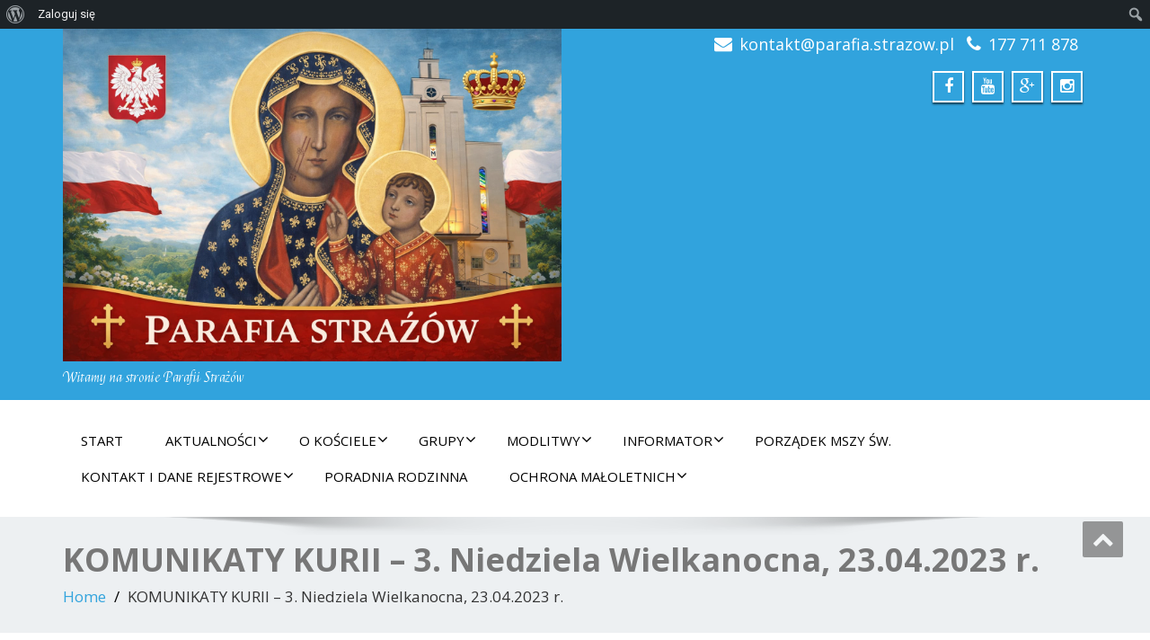

--- FILE ---
content_type: text/html; charset=UTF-8
request_url: http://www.parafia.strazow.pl/komunikaty-kurii-3-niedziela-wielkanocna-23-04-2023-r/
body_size: 27271
content:
<!DOCTYPE html>
<!--[if lt IE 7]>
    <html class="no-js lt-ie9 lt-ie8 lt-ie7"> <![endif]-->
    <!--[if IE 7]>
    <html class="no-js lt-ie9 lt-ie8"> <![endif]-->
    <!--[if IE 8]>
    <html class="no-js lt-ie9"> <![endif]-->
    <!--[if gt IE 8]><!-->
<html lang="pl-PL"><!--<![endif]-->
<head>
	<meta http-equiv="X-UA-Compatible" content="IE=edge">
    <meta name="viewport" content="width=device-width, initial-scale=1.0">  
    <meta charset="UTF-8" />	
			<link rel="stylesheet" href="http://www.parafia.strazow.pl/wp-content/themes/enigma/style.css" type="text/css" media="screen" />
	<title>KOMUNIKATY KURII –  3. Niedziela Wielkanocna, 23.04.2023 r. &#8211; Parafia Straż&oacute;w</title>
<meta name='robots' content='max-image-preview:large' />
<link rel='dns-prefetch' href='//www.parafia.strazow.pl' />
<link rel='dns-prefetch' href='//www.youtube.com' />
<link rel='dns-prefetch' href='//fonts.googleapis.com' />
<link rel="alternate" type="application/rss+xml" title="Parafia Straż&oacute;w &raquo; Kanał z wpisami" href="http://www.parafia.strazow.pl/feed/" />
<link rel="alternate" type="application/rss+xml" title="Parafia Straż&oacute;w &raquo; Kanał z komentarzami" href="http://www.parafia.strazow.pl/comments/feed/" />
<link rel="alternate" type="application/rss+xml" title="Parafia Straż&oacute;w &raquo; KOMUNIKATY KURII –  3. Niedziela Wielkanocna, 23.04.2023 r. Kanał z komentarzami" href="http://www.parafia.strazow.pl/komunikaty-kurii-3-niedziela-wielkanocna-23-04-2023-r/feed/" />
<link rel="alternate" title="oEmbed (JSON)" type="application/json+oembed" href="http://www.parafia.strazow.pl/wp-json/oembed/1.0/embed?url=http%3A%2F%2Fwww.parafia.strazow.pl%2Fkomunikaty-kurii-3-niedziela-wielkanocna-23-04-2023-r%2F" />
<link rel="alternate" title="oEmbed (XML)" type="text/xml+oembed" href="http://www.parafia.strazow.pl/wp-json/oembed/1.0/embed?url=http%3A%2F%2Fwww.parafia.strazow.pl%2Fkomunikaty-kurii-3-niedziela-wielkanocna-23-04-2023-r%2F&#038;format=xml" />
		<!-- This site uses the Google Analytics by ExactMetrics plugin v8.11.0 - Using Analytics tracking - https://www.exactmetrics.com/ -->
		<!-- Note: ExactMetrics is not currently configured on this site. The site owner needs to authenticate with Google Analytics in the ExactMetrics settings panel. -->
					<!-- No tracking code set -->
				<!-- / Google Analytics by ExactMetrics -->
		<style id='wp-img-auto-sizes-contain-inline-css' type='text/css'>
img:is([sizes=auto i],[sizes^="auto," i]){contain-intrinsic-size:3000px 1500px}
/*# sourceURL=wp-img-auto-sizes-contain-inline-css */
</style>
<link rel='stylesheet' id='dashicons-css' href='http://www.parafia.strazow.pl/wp-includes/css/dashicons.min.css?ver=6.9' type='text/css' media='all' />
<link rel='stylesheet' id='admin-bar-css' href='http://www.parafia.strazow.pl/wp-includes/css/admin-bar.min.css?ver=6.9' type='text/css' media='all' />
<style id='admin-bar-inline-css' type='text/css'>

		@media screen { html { margin-top: 32px !important; } }
		@media screen and ( max-width: 782px ) { html { margin-top: 46px !important; } }
	
@media print { #wpadminbar { display:none; } }
/*# sourceURL=admin-bar-inline-css */
</style>
<link rel='stylesheet' id='post-views-counter-frontend-css' href='http://www.parafia.strazow.pl/wp-content/plugins/post-views-counter/css/frontend.css?ver=1.7.0' type='text/css' media='all' />
<link rel='stylesheet' id='flagallery-css' href='http://www.parafia.strazow.pl/wp-content/plugins/flash-album-gallery/assets/flagallery.css?ver=5.1.9' type='text/css' media='all' />
<style id='wp-emoji-styles-inline-css' type='text/css'>

	img.wp-smiley, img.emoji {
		display: inline !important;
		border: none !important;
		box-shadow: none !important;
		height: 1em !important;
		width: 1em !important;
		margin: 0 0.07em !important;
		vertical-align: -0.1em !important;
		background: none !important;
		padding: 0 !important;
	}
/*# sourceURL=wp-emoji-styles-inline-css */
</style>
<style id='wp-block-library-inline-css' type='text/css'>
:root{--wp-block-synced-color:#7a00df;--wp-block-synced-color--rgb:122,0,223;--wp-bound-block-color:var(--wp-block-synced-color);--wp-editor-canvas-background:#ddd;--wp-admin-theme-color:#007cba;--wp-admin-theme-color--rgb:0,124,186;--wp-admin-theme-color-darker-10:#006ba1;--wp-admin-theme-color-darker-10--rgb:0,107,160.5;--wp-admin-theme-color-darker-20:#005a87;--wp-admin-theme-color-darker-20--rgb:0,90,135;--wp-admin-border-width-focus:2px}@media (min-resolution:192dpi){:root{--wp-admin-border-width-focus:1.5px}}.wp-element-button{cursor:pointer}:root .has-very-light-gray-background-color{background-color:#eee}:root .has-very-dark-gray-background-color{background-color:#313131}:root .has-very-light-gray-color{color:#eee}:root .has-very-dark-gray-color{color:#313131}:root .has-vivid-green-cyan-to-vivid-cyan-blue-gradient-background{background:linear-gradient(135deg,#00d084,#0693e3)}:root .has-purple-crush-gradient-background{background:linear-gradient(135deg,#34e2e4,#4721fb 50%,#ab1dfe)}:root .has-hazy-dawn-gradient-background{background:linear-gradient(135deg,#faaca8,#dad0ec)}:root .has-subdued-olive-gradient-background{background:linear-gradient(135deg,#fafae1,#67a671)}:root .has-atomic-cream-gradient-background{background:linear-gradient(135deg,#fdd79a,#004a59)}:root .has-nightshade-gradient-background{background:linear-gradient(135deg,#330968,#31cdcf)}:root .has-midnight-gradient-background{background:linear-gradient(135deg,#020381,#2874fc)}:root{--wp--preset--font-size--normal:16px;--wp--preset--font-size--huge:42px}.has-regular-font-size{font-size:1em}.has-larger-font-size{font-size:2.625em}.has-normal-font-size{font-size:var(--wp--preset--font-size--normal)}.has-huge-font-size{font-size:var(--wp--preset--font-size--huge)}.has-text-align-center{text-align:center}.has-text-align-left{text-align:left}.has-text-align-right{text-align:right}.has-fit-text{white-space:nowrap!important}#end-resizable-editor-section{display:none}.aligncenter{clear:both}.items-justified-left{justify-content:flex-start}.items-justified-center{justify-content:center}.items-justified-right{justify-content:flex-end}.items-justified-space-between{justify-content:space-between}.screen-reader-text{border:0;clip-path:inset(50%);height:1px;margin:-1px;overflow:hidden;padding:0;position:absolute;width:1px;word-wrap:normal!important}.screen-reader-text:focus{background-color:#ddd;clip-path:none;color:#444;display:block;font-size:1em;height:auto;left:5px;line-height:normal;padding:15px 23px 14px;text-decoration:none;top:5px;width:auto;z-index:100000}html :where(.has-border-color){border-style:solid}html :where([style*=border-top-color]){border-top-style:solid}html :where([style*=border-right-color]){border-right-style:solid}html :where([style*=border-bottom-color]){border-bottom-style:solid}html :where([style*=border-left-color]){border-left-style:solid}html :where([style*=border-width]){border-style:solid}html :where([style*=border-top-width]){border-top-style:solid}html :where([style*=border-right-width]){border-right-style:solid}html :where([style*=border-bottom-width]){border-bottom-style:solid}html :where([style*=border-left-width]){border-left-style:solid}html :where(img[class*=wp-image-]){height:auto;max-width:100%}:where(figure){margin:0 0 1em}html :where(.is-position-sticky){--wp-admin--admin-bar--position-offset:var(--wp-admin--admin-bar--height,0px)}@media screen and (max-width:600px){html :where(.is-position-sticky){--wp-admin--admin-bar--position-offset:0px}}

/*# sourceURL=wp-block-library-inline-css */
</style><style id='global-styles-inline-css' type='text/css'>
:root{--wp--preset--aspect-ratio--square: 1;--wp--preset--aspect-ratio--4-3: 4/3;--wp--preset--aspect-ratio--3-4: 3/4;--wp--preset--aspect-ratio--3-2: 3/2;--wp--preset--aspect-ratio--2-3: 2/3;--wp--preset--aspect-ratio--16-9: 16/9;--wp--preset--aspect-ratio--9-16: 9/16;--wp--preset--color--black: #000000;--wp--preset--color--cyan-bluish-gray: #abb8c3;--wp--preset--color--white: #ffffff;--wp--preset--color--pale-pink: #f78da7;--wp--preset--color--vivid-red: #cf2e2e;--wp--preset--color--luminous-vivid-orange: #ff6900;--wp--preset--color--luminous-vivid-amber: #fcb900;--wp--preset--color--light-green-cyan: #7bdcb5;--wp--preset--color--vivid-green-cyan: #00d084;--wp--preset--color--pale-cyan-blue: #8ed1fc;--wp--preset--color--vivid-cyan-blue: #0693e3;--wp--preset--color--vivid-purple: #9b51e0;--wp--preset--gradient--vivid-cyan-blue-to-vivid-purple: linear-gradient(135deg,rgb(6,147,227) 0%,rgb(155,81,224) 100%);--wp--preset--gradient--light-green-cyan-to-vivid-green-cyan: linear-gradient(135deg,rgb(122,220,180) 0%,rgb(0,208,130) 100%);--wp--preset--gradient--luminous-vivid-amber-to-luminous-vivid-orange: linear-gradient(135deg,rgb(252,185,0) 0%,rgb(255,105,0) 100%);--wp--preset--gradient--luminous-vivid-orange-to-vivid-red: linear-gradient(135deg,rgb(255,105,0) 0%,rgb(207,46,46) 100%);--wp--preset--gradient--very-light-gray-to-cyan-bluish-gray: linear-gradient(135deg,rgb(238,238,238) 0%,rgb(169,184,195) 100%);--wp--preset--gradient--cool-to-warm-spectrum: linear-gradient(135deg,rgb(74,234,220) 0%,rgb(151,120,209) 20%,rgb(207,42,186) 40%,rgb(238,44,130) 60%,rgb(251,105,98) 80%,rgb(254,248,76) 100%);--wp--preset--gradient--blush-light-purple: linear-gradient(135deg,rgb(255,206,236) 0%,rgb(152,150,240) 100%);--wp--preset--gradient--blush-bordeaux: linear-gradient(135deg,rgb(254,205,165) 0%,rgb(254,45,45) 50%,rgb(107,0,62) 100%);--wp--preset--gradient--luminous-dusk: linear-gradient(135deg,rgb(255,203,112) 0%,rgb(199,81,192) 50%,rgb(65,88,208) 100%);--wp--preset--gradient--pale-ocean: linear-gradient(135deg,rgb(255,245,203) 0%,rgb(182,227,212) 50%,rgb(51,167,181) 100%);--wp--preset--gradient--electric-grass: linear-gradient(135deg,rgb(202,248,128) 0%,rgb(113,206,126) 100%);--wp--preset--gradient--midnight: linear-gradient(135deg,rgb(2,3,129) 0%,rgb(40,116,252) 100%);--wp--preset--font-size--small: 13px;--wp--preset--font-size--medium: 20px;--wp--preset--font-size--large: 36px;--wp--preset--font-size--x-large: 42px;--wp--preset--spacing--20: 0.44rem;--wp--preset--spacing--30: 0.67rem;--wp--preset--spacing--40: 1rem;--wp--preset--spacing--50: 1.5rem;--wp--preset--spacing--60: 2.25rem;--wp--preset--spacing--70: 3.38rem;--wp--preset--spacing--80: 5.06rem;--wp--preset--shadow--natural: 6px 6px 9px rgba(0, 0, 0, 0.2);--wp--preset--shadow--deep: 12px 12px 50px rgba(0, 0, 0, 0.4);--wp--preset--shadow--sharp: 6px 6px 0px rgba(0, 0, 0, 0.2);--wp--preset--shadow--outlined: 6px 6px 0px -3px rgb(255, 255, 255), 6px 6px rgb(0, 0, 0);--wp--preset--shadow--crisp: 6px 6px 0px rgb(0, 0, 0);}:where(.is-layout-flex){gap: 0.5em;}:where(.is-layout-grid){gap: 0.5em;}body .is-layout-flex{display: flex;}.is-layout-flex{flex-wrap: wrap;align-items: center;}.is-layout-flex > :is(*, div){margin: 0;}body .is-layout-grid{display: grid;}.is-layout-grid > :is(*, div){margin: 0;}:where(.wp-block-columns.is-layout-flex){gap: 2em;}:where(.wp-block-columns.is-layout-grid){gap: 2em;}:where(.wp-block-post-template.is-layout-flex){gap: 1.25em;}:where(.wp-block-post-template.is-layout-grid){gap: 1.25em;}.has-black-color{color: var(--wp--preset--color--black) !important;}.has-cyan-bluish-gray-color{color: var(--wp--preset--color--cyan-bluish-gray) !important;}.has-white-color{color: var(--wp--preset--color--white) !important;}.has-pale-pink-color{color: var(--wp--preset--color--pale-pink) !important;}.has-vivid-red-color{color: var(--wp--preset--color--vivid-red) !important;}.has-luminous-vivid-orange-color{color: var(--wp--preset--color--luminous-vivid-orange) !important;}.has-luminous-vivid-amber-color{color: var(--wp--preset--color--luminous-vivid-amber) !important;}.has-light-green-cyan-color{color: var(--wp--preset--color--light-green-cyan) !important;}.has-vivid-green-cyan-color{color: var(--wp--preset--color--vivid-green-cyan) !important;}.has-pale-cyan-blue-color{color: var(--wp--preset--color--pale-cyan-blue) !important;}.has-vivid-cyan-blue-color{color: var(--wp--preset--color--vivid-cyan-blue) !important;}.has-vivid-purple-color{color: var(--wp--preset--color--vivid-purple) !important;}.has-black-background-color{background-color: var(--wp--preset--color--black) !important;}.has-cyan-bluish-gray-background-color{background-color: var(--wp--preset--color--cyan-bluish-gray) !important;}.has-white-background-color{background-color: var(--wp--preset--color--white) !important;}.has-pale-pink-background-color{background-color: var(--wp--preset--color--pale-pink) !important;}.has-vivid-red-background-color{background-color: var(--wp--preset--color--vivid-red) !important;}.has-luminous-vivid-orange-background-color{background-color: var(--wp--preset--color--luminous-vivid-orange) !important;}.has-luminous-vivid-amber-background-color{background-color: var(--wp--preset--color--luminous-vivid-amber) !important;}.has-light-green-cyan-background-color{background-color: var(--wp--preset--color--light-green-cyan) !important;}.has-vivid-green-cyan-background-color{background-color: var(--wp--preset--color--vivid-green-cyan) !important;}.has-pale-cyan-blue-background-color{background-color: var(--wp--preset--color--pale-cyan-blue) !important;}.has-vivid-cyan-blue-background-color{background-color: var(--wp--preset--color--vivid-cyan-blue) !important;}.has-vivid-purple-background-color{background-color: var(--wp--preset--color--vivid-purple) !important;}.has-black-border-color{border-color: var(--wp--preset--color--black) !important;}.has-cyan-bluish-gray-border-color{border-color: var(--wp--preset--color--cyan-bluish-gray) !important;}.has-white-border-color{border-color: var(--wp--preset--color--white) !important;}.has-pale-pink-border-color{border-color: var(--wp--preset--color--pale-pink) !important;}.has-vivid-red-border-color{border-color: var(--wp--preset--color--vivid-red) !important;}.has-luminous-vivid-orange-border-color{border-color: var(--wp--preset--color--luminous-vivid-orange) !important;}.has-luminous-vivid-amber-border-color{border-color: var(--wp--preset--color--luminous-vivid-amber) !important;}.has-light-green-cyan-border-color{border-color: var(--wp--preset--color--light-green-cyan) !important;}.has-vivid-green-cyan-border-color{border-color: var(--wp--preset--color--vivid-green-cyan) !important;}.has-pale-cyan-blue-border-color{border-color: var(--wp--preset--color--pale-cyan-blue) !important;}.has-vivid-cyan-blue-border-color{border-color: var(--wp--preset--color--vivid-cyan-blue) !important;}.has-vivid-purple-border-color{border-color: var(--wp--preset--color--vivid-purple) !important;}.has-vivid-cyan-blue-to-vivid-purple-gradient-background{background: var(--wp--preset--gradient--vivid-cyan-blue-to-vivid-purple) !important;}.has-light-green-cyan-to-vivid-green-cyan-gradient-background{background: var(--wp--preset--gradient--light-green-cyan-to-vivid-green-cyan) !important;}.has-luminous-vivid-amber-to-luminous-vivid-orange-gradient-background{background: var(--wp--preset--gradient--luminous-vivid-amber-to-luminous-vivid-orange) !important;}.has-luminous-vivid-orange-to-vivid-red-gradient-background{background: var(--wp--preset--gradient--luminous-vivid-orange-to-vivid-red) !important;}.has-very-light-gray-to-cyan-bluish-gray-gradient-background{background: var(--wp--preset--gradient--very-light-gray-to-cyan-bluish-gray) !important;}.has-cool-to-warm-spectrum-gradient-background{background: var(--wp--preset--gradient--cool-to-warm-spectrum) !important;}.has-blush-light-purple-gradient-background{background: var(--wp--preset--gradient--blush-light-purple) !important;}.has-blush-bordeaux-gradient-background{background: var(--wp--preset--gradient--blush-bordeaux) !important;}.has-luminous-dusk-gradient-background{background: var(--wp--preset--gradient--luminous-dusk) !important;}.has-pale-ocean-gradient-background{background: var(--wp--preset--gradient--pale-ocean) !important;}.has-electric-grass-gradient-background{background: var(--wp--preset--gradient--electric-grass) !important;}.has-midnight-gradient-background{background: var(--wp--preset--gradient--midnight) !important;}.has-small-font-size{font-size: var(--wp--preset--font-size--small) !important;}.has-medium-font-size{font-size: var(--wp--preset--font-size--medium) !important;}.has-large-font-size{font-size: var(--wp--preset--font-size--large) !important;}.has-x-large-font-size{font-size: var(--wp--preset--font-size--x-large) !important;}
/*# sourceURL=global-styles-inline-css */
</style>

<style id='classic-theme-styles-inline-css' type='text/css'>
/*! This file is auto-generated */
.wp-block-button__link{color:#fff;background-color:#32373c;border-radius:9999px;box-shadow:none;text-decoration:none;padding:calc(.667em + 2px) calc(1.333em + 2px);font-size:1.125em}.wp-block-file__button{background:#32373c;color:#fff;text-decoration:none}
/*# sourceURL=/wp-includes/css/classic-themes.min.css */
</style>
<link rel='stylesheet' id='bp-admin-bar-css' href='http://www.parafia.strazow.pl/wp-content/plugins/buddypress/bp-core/css/admin-bar.min.css?ver=10.4.0' type='text/css' media='all' />
<link rel='stylesheet' id='bp-legacy-css-css' href='http://www.parafia.strazow.pl/wp-content/plugins/buddypress/bp-templates/bp-legacy/css/buddypress.min.css?ver=10.4.0' type='text/css' media='screen' />
<link rel='stylesheet' id='fancybox-for-wp-css' href='http://www.parafia.strazow.pl/wp-content/plugins/fancybox-for-wordpress/assets/css/fancybox.css?ver=1.3.4' type='text/css' media='all' />
<link rel='stylesheet' id='mks_shortcodes_fntawsm_css-css' href='http://www.parafia.strazow.pl/wp-content/plugins/meks-flexible-shortcodes/css/font-awesome/css/font-awesome.min.css?ver=1.3.4' type='text/css' media='screen' />
<link rel='stylesheet' id='mks_shortcodes_simple_line_icons-css' href='http://www.parafia.strazow.pl/wp-content/plugins/meks-flexible-shortcodes/css/simple-line/simple-line-icons.css?ver=1.3.4' type='text/css' media='screen' />
<link rel='stylesheet' id='mks_shortcodes_css-css' href='http://www.parafia.strazow.pl/wp-content/plugins/meks-flexible-shortcodes/css/style.css?ver=1.3.4' type='text/css' media='screen' />
<link rel='stylesheet' id='bwg_fonts-css' href='http://www.parafia.strazow.pl/wp-content/plugins/photo-gallery/css/bwg-fonts/fonts.css?ver=0.0.1' type='text/css' media='all' />
<link rel='stylesheet' id='sumoselect-css' href='http://www.parafia.strazow.pl/wp-content/plugins/photo-gallery/css/sumoselect.min.css?ver=3.4.6' type='text/css' media='all' />
<link rel='stylesheet' id='mCustomScrollbar-css' href='http://www.parafia.strazow.pl/wp-content/plugins/photo-gallery/css/jquery.mCustomScrollbar.min.css?ver=3.1.5' type='text/css' media='all' />
<link rel='stylesheet' id='bwg_frontend-css' href='http://www.parafia.strazow.pl/wp-content/plugins/photo-gallery/css/styles.min.css?ver=1.8.0' type='text/css' media='all' />
<link rel='stylesheet' id='toc-screen-css' href='http://www.parafia.strazow.pl/wp-content/plugins/table-of-contents-plus/screen.min.css?ver=1509' type='text/css' media='all' />
<link rel='stylesheet' id='wpemfb-lightbox-css' href='http://www.parafia.strazow.pl/wp-content/plugins/wp-embed-facebook/lib/lightbox2/css/lightbox.css?ver=1.0' type='text/css' media='all' />
<link rel='stylesheet' id='OpenSans-css' href='https://fonts.googleapis.com/css?family=Rock+Salt%7CNeucha%7CSans+Serif%7CIndie+Flower%7CShadows+Into+Light%7CDancing+Script%7CKaushan+Script%7CTangerine%7CPinyon+Script%7CGreat+Vibes%7CBad+Script%7CCalligraffitti%7CHomemade+Apple%7CAllura%7CMegrim%7CNothing+You+Could+Do%7CFredericka+the+Great%7CRochester%7CArizonia%7CAstloch%7CBilbo%7CCedarville+Cursive%7CClicker+Script%7CDawning+of+a+New+Day%7CEwert%7CFelipa%7CGive+You+Glory%7CItalianno%7CJim+Nightshade%7CKristi%7CLa+Belle+Aurore%7CMeddon%7CMontez%7CMr+Bedfort%7COver+the+Rainbow%7CPrincess+Sofia%7CReenie+Beanie%7CRuthie%7CSacramento%7CSeaweed+Script%7CStalemate%7CTrade+Winds%7CUnifrakturMaguntia%7CWaiting+for+the+Sunrise%7CYesteryear%7CZeyada%7CWarnes%7CAbril+Fatface%7CAdvent+Pro%7CAldrich%7CAlex+Brush%7CAmatic+SC%7CAntic+Slab%7CCandal&#038;ver=6.9' type='text/css' media='all' />
<link rel='stylesheet' id='bootstrap-css' href='http://www.parafia.strazow.pl/wp-content/themes/enigma/css/bootstrap.css?ver=6.9' type='text/css' media='all' />
<link rel='stylesheet' id='default-css' href='http://www.parafia.strazow.pl/wp-content/themes/enigma/css/default.css?ver=6.9' type='text/css' media='all' />
<link rel='stylesheet' id='enigma-theme-css' href='http://www.parafia.strazow.pl/wp-content/themes/enigma/css/enigma-theme.css?ver=6.9' type='text/css' media='all' />
<link rel='stylesheet' id='media-responsive-css' href='http://www.parafia.strazow.pl/wp-content/themes/enigma/css/media-responsive.css?ver=6.9' type='text/css' media='all' />
<link rel='stylesheet' id='animations-css' href='http://www.parafia.strazow.pl/wp-content/themes/enigma/css/animations.css?ver=6.9' type='text/css' media='all' />
<link rel='stylesheet' id='theme-animtae-css' href='http://www.parafia.strazow.pl/wp-content/themes/enigma/css/theme-animtae.css?ver=6.9' type='text/css' media='all' />
<link rel='stylesheet' id='font-awesome-css' href='http://www.parafia.strazow.pl/wp-content/themes/enigma/css/font-awesome-4.3.0/css/font-awesome.css?ver=6.9' type='text/css' media='all' />
<link rel='stylesheet' id='OpenSansRegular-css' href='//fonts.googleapis.com/css?family=Open+Sans&#038;ver=6.9' type='text/css' media='all' />
<link rel='stylesheet' id='OpenSansBold-css' href='//fonts.googleapis.com/css?family=Open+Sans%3A700&#038;ver=6.9' type='text/css' media='all' />
<link rel='stylesheet' id='OpenSansSemiBold-css' href='//fonts.googleapis.com/css?family=Open+Sans%3A600&#038;ver=6.9' type='text/css' media='all' />
<link rel='stylesheet' id='RobotoRegular-css' href='//fonts.googleapis.com/css?family=Roboto&#038;ver=6.9' type='text/css' media='all' />
<link rel='stylesheet' id='RobotoBold-css' href='//fonts.googleapis.com/css?family=Roboto%3A700&#038;ver=6.9' type='text/css' media='all' />
<link rel='stylesheet' id='RalewaySemiBold-css' href='//fonts.googleapis.com/css?family=Raleway%3A600&#038;ver=6.9' type='text/css' media='all' />
<link rel='stylesheet' id='Courgette-css' href='//fonts.googleapis.com/css?family=Courgette&#038;ver=6.9' type='text/css' media='all' />
<link rel='stylesheet' id='meks-ads-widget-css' href='http://www.parafia.strazow.pl/wp-content/plugins/meks-easy-ads-widget/css/style.css?ver=2.0.6' type='text/css' media='all' />
<link rel='stylesheet' id='meks-social-widget-css' href='http://www.parafia.strazow.pl/wp-content/plugins/meks-smart-social-widget/css/style.css?ver=1.6' type='text/css' media='all' />
<link rel='stylesheet' id='fancybox-css' href='http://www.parafia.strazow.pl/wp-content/plugins/flash-album-gallery/assets/fancybox/jquery.fancybox-1.3.4.css?ver=1.3.4' type='text/css' media='all' />
<link rel='stylesheet' id='__EPYT__style-css' href='http://www.parafia.strazow.pl/wp-content/plugins/youtube-embed-plus/styles/ytprefs.min.css?ver=14.2.4' type='text/css' media='all' />
<style id='__EPYT__style-inline-css' type='text/css'>

                .epyt-gallery-thumb {
                        width: 33.333%;
                }
                
/*# sourceURL=__EPYT__style-inline-css */
</style>
<link rel='stylesheet' id='thickbox-css' href='http://www.parafia.strazow.pl/wp-includes/js/thickbox/thickbox.css?ver=6.9' type='text/css' media='all' />
<link rel='stylesheet' id='front_end_youtube_style-css' href='http://www.parafia.strazow.pl/wp-content/plugins/youtube-video-player/front_end/styles/baze_styles_youtube.css?ver=6.9' type='text/css' media='all' />
<script type="text/javascript" src="http://www.parafia.strazow.pl/wp-includes/js/jquery/jquery.min.js?ver=3.7.1" id="jquery-core-js"></script>
<script type="text/javascript" src="http://www.parafia.strazow.pl/wp-includes/js/jquery/jquery-migrate.min.js?ver=3.4.1" id="jquery-migrate-js"></script>
<script type="text/javascript" id="bp-confirm-js-extra">
/* <![CDATA[ */
var BP_Confirm = {"are_you_sure":"Czy na pewno?"};
//# sourceURL=bp-confirm-js-extra
/* ]]> */
</script>
<script type="text/javascript" src="http://www.parafia.strazow.pl/wp-content/plugins/buddypress/bp-core/js/confirm.min.js?ver=10.4.0" id="bp-confirm-js"></script>
<script type="text/javascript" src="http://www.parafia.strazow.pl/wp-content/plugins/buddypress/bp-core/js/widget-members.min.js?ver=10.4.0" id="bp-widget-members-js"></script>
<script type="text/javascript" src="http://www.parafia.strazow.pl/wp-content/plugins/buddypress/bp-core/js/jquery-query.min.js?ver=10.4.0" id="bp-jquery-query-js"></script>
<script type="text/javascript" src="http://www.parafia.strazow.pl/wp-content/plugins/buddypress/bp-core/js/vendor/jquery-cookie.min.js?ver=10.4.0" id="bp-jquery-cookie-js"></script>
<script type="text/javascript" src="http://www.parafia.strazow.pl/wp-content/plugins/buddypress/bp-core/js/vendor/jquery-scroll-to.min.js?ver=10.4.0" id="bp-jquery-scroll-to-js"></script>
<script type="text/javascript" id="bp-legacy-js-js-extra">
/* <![CDATA[ */
var BP_DTheme = {"accepted":"Zaakceptowano","close":"Zamknij","comments":"komentarze","leave_group_confirm":"Czy jeste\u015b pewien, \u017ce chcesz opu\u015bci\u0107 t\u0119 grup\u0119?","mark_as_fav":"Ulubione","my_favs":"Moje ulubione","rejected":"Odrzucono","remove_fav":"\ufeffUsu\u0144 ulubione","show_all":"Poka\u017c wszystko","show_all_comments":"Poka\u017c wszystkie komentarze w tym w\u0105tku","show_x_comments":"Poka\u017c wszystkie komentarze (%d)","unsaved_changes":"W Twoim profilu s\u0105 niezapisane zmiany. Je\u015bli opu\u015bcisz t\u0119 stron\u0119 zostan\u0105 utracone.","view":"Zobacz","store_filter_settings":""};
//# sourceURL=bp-legacy-js-js-extra
/* ]]> */
</script>
<script type="text/javascript" src="http://www.parafia.strazow.pl/wp-content/plugins/buddypress/bp-templates/bp-legacy/js/buddypress.min.js?ver=10.4.0" id="bp-legacy-js-js"></script>
<script type="text/javascript" src="http://www.parafia.strazow.pl/wp-content/plugins/fancybox-for-wordpress/assets/js/jquery.fancybox.js?ver=1.3.4" id="fancybox-for-wp-js"></script>
<script type="text/javascript" src="http://www.parafia.strazow.pl/wp-content/plugins/photo-gallery/js/jquery.sumoselect.min.js?ver=3.4.6" id="sumoselect-js"></script>
<script type="text/javascript" src="http://www.parafia.strazow.pl/wp-content/plugins/photo-gallery/js/jquery.mobile.min.js?ver=1.4.5" id="jquery-mobile-js"></script>
<script type="text/javascript" src="http://www.parafia.strazow.pl/wp-content/plugins/photo-gallery/js/jquery.mCustomScrollbar.concat.min.js?ver=3.1.5" id="mCustomScrollbar-js"></script>
<script type="text/javascript" src="http://www.parafia.strazow.pl/wp-content/plugins/photo-gallery/js/jquery.fullscreen.min.js?ver=0.6.0" id="jquery-fullscreen-js"></script>
<script type="text/javascript" id="bwg_frontend-js-extra">
/* <![CDATA[ */
var bwg_objectsL10n = {"bwg_field_required":"field is required.","bwg_mail_validation":"This is not a valid email address.","bwg_search_result":"There are no images matching your search.","bwg_select_tag":"Select Tag","bwg_order_by":"Order By","bwg_search":"Search","bwg_show_ecommerce":"Show Ecommerce","bwg_hide_ecommerce":"Hide Ecommerce","bwg_show_comments":"Show Comments","bwg_hide_comments":"Hide Comments","bwg_restore":"Restore","bwg_maximize":"Maximize","bwg_fullscreen":"Fullscreen","bwg_exit_fullscreen":"Exit Fullscreen","bwg_search_tag":"SEARCH...","bwg_tag_no_match":"No tags found","bwg_all_tags_selected":"All tags selected","bwg_tags_selected":"tags selected","play":"Play","pause":"Pause","is_pro":"","bwg_play":"Play","bwg_pause":"Pause","bwg_hide_info":"Hide info","bwg_show_info":"Show info","bwg_hide_rating":"Hide rating","bwg_show_rating":"Show rating","ok":"Ok","cancel":"Cancel","select_all":"Select all","lazy_load":"0","lazy_loader":"http://www.parafia.strazow.pl/wp-content/plugins/photo-gallery/images/ajax_loader.png","front_ajax":"0","bwg_tag_see_all":"see all tags","bwg_tag_see_less":"see less tags","page_speed":""};
//# sourceURL=bwg_frontend-js-extra
/* ]]> */
</script>
<script type="text/javascript" src="http://www.parafia.strazow.pl/wp-content/plugins/photo-gallery/js/scripts.min.js?ver=1.8.0" id="bwg_frontend-js"></script>
<script type="text/javascript" src="http://www.parafia.strazow.pl/wp-content/plugins/photo-gallery/js/circle-progress.js?ver=1.8.0" id="bwg_speed_circle-js"></script>
<script type="text/javascript" src="http://www.parafia.strazow.pl/wp-content/plugins/wp-embed-facebook/lib/lightbox2/js/lightbox.min.js?ver=1.0" id="wpemfb-lightbox-js"></script>
<script type="text/javascript" id="wpemfb-fbjs-js-extra">
/* <![CDATA[ */
var WEF = {"local":"pl_PL","version":"v2.4","fb_id":"facebook","ajaxurl":"http://www.parafia.strazow.pl/wp-admin/admin-ajax.php"};
//# sourceURL=wpemfb-fbjs-js-extra
/* ]]> */
</script>
<script type="text/javascript" src="http://www.parafia.strazow.pl/wp-content/plugins/wp-embed-facebook/lib/js/fb.min.js?ver=1.1" id="wpemfb-fbjs-js"></script>
<script type="text/javascript" src="http://www.parafia.strazow.pl/wp-content/themes/enigma/js/menu.js?ver=6.9" id="menu-js"></script>
<script type="text/javascript" src="http://www.parafia.strazow.pl/wp-content/themes/enigma/js/bootstrap.js?ver=6.9" id="bootstrap-js-js"></script>
<script type="text/javascript" src="http://www.parafia.strazow.pl/wp-content/themes/enigma/js/enigma_theme_script.js?ver=6.9" id="enigma-theme-script-js"></script>
<script type="text/javascript" id="__ytprefs__-js-extra">
/* <![CDATA[ */
var _EPYT_ = {"ajaxurl":"http://www.parafia.strazow.pl/wp-admin/admin-ajax.php","security":"a143bcf8ac","gallery_scrolloffset":"20","eppathtoscripts":"http://www.parafia.strazow.pl/wp-content/plugins/youtube-embed-plus/scripts/","eppath":"http://www.parafia.strazow.pl/wp-content/plugins/youtube-embed-plus/","epresponsiveselector":"[\"iframe.__youtube_prefs_widget__\"]","epdovol":"1","version":"14.2.4","evselector":"iframe.__youtube_prefs__[src], iframe[src*=\"youtube.com/embed/\"], iframe[src*=\"youtube-nocookie.com/embed/\"]","ajax_compat":"","maxres_facade":"eager","ytapi_load":"light","pause_others":"","stopMobileBuffer":"1","facade_mode":"","not_live_on_channel":""};
//# sourceURL=__ytprefs__-js-extra
/* ]]> */
</script>
<script type="text/javascript" src="http://www.parafia.strazow.pl/wp-content/plugins/youtube-embed-plus/scripts/ytprefs.min.js?ver=14.2.4" id="__ytprefs__-js"></script>
<script type="text/javascript" src="http://www.parafia.strazow.pl/wp-content/plugins/youtube-video-player/front_end/scripts/youtube_embed_front_end.js?ver=6.9" id="youtube_front_end_api_js-js"></script>
<script type="text/javascript" src="https://www.youtube.com/iframe_api?ver=6.9" id="youtube_api_js-js"></script>
<link rel="https://api.w.org/" href="http://www.parafia.strazow.pl/wp-json/" /><link rel="alternate" title="JSON" type="application/json" href="http://www.parafia.strazow.pl/wp-json/wp/v2/posts/19620" /><link rel="EditURI" type="application/rsd+xml" title="RSD" href="http://www.parafia.strazow.pl/xmlrpc.php?rsd" />
<meta name="generator" content="WordPress 6.9" />
<link rel="canonical" href="http://www.parafia.strazow.pl/komunikaty-kurii-3-niedziela-wielkanocna-23-04-2023-r/" />
<link rel='shortlink' href='http://www.parafia.strazow.pl/?p=19620' />
<meta name="generator" content="Redux 4.5.9" />
	<script type="text/javascript">var ajaxurl = 'http://www.parafia.strazow.pl/wp-admin/admin-ajax.php';</script>


<!-- Fancybox for WordPress v3.3.3 -->
<style type="text/css">
	.fancybox-slide--image .fancybox-content{background-color: #FFFFFF}div.fancybox-caption{display:none !important;}
	
	img.fancybox-image{border-width:10px;border-color:#FFFFFF;border-style:solid;}
	div.fancybox-bg{background-color:rgba(102,102,102,0.3);opacity:1 !important;}div.fancybox-content{border-color:#FFFFFF}
	div#fancybox-title{background-color:#FFFFFF}
	div.fancybox-content{background-color:#FFFFFF}
	div#fancybox-title-inside{color:#333333}
	
	
	
	div.fancybox-caption p.caption-title{display:inline-block}
	div.fancybox-caption p.caption-title{font-size:14px}
	div.fancybox-caption p.caption-title{color:#333333}
	div.fancybox-caption {color:#333333}div.fancybox-caption p.caption-title {background:#fff; width:auto;padding:10px 30px;}div.fancybox-content p.caption-title{color:#333333;margin: 0;padding: 5px 0;}body.fancybox-active .fancybox-container .fancybox-stage .fancybox-content .fancybox-close-small{display:block;}
</style><script type="text/javascript">
	jQuery(function () {

		var mobileOnly = false;
		
		if (mobileOnly) {
			return;
		}

		jQuery.fn.getTitle = function () { // Copy the title of every IMG tag and add it to its parent A so that fancybox can show titles
			var arr = jQuery("a[data-fancybox]");
									jQuery.each(arr, function() {
										var title = jQuery(this).children("img").attr("title");
										 var caption = jQuery(this).next("figcaption").html();
                                        if(caption && title){jQuery(this).attr("title",title+" " + caption)}else if(title){ jQuery(this).attr("title",title);}else if(caption){jQuery(this).attr("title",caption);}
									});			}

		// Supported file extensions

				var thumbnails = jQuery("a:has(img)").not(".nolightbox").not('.envira-gallery-link').not('.ngg-simplelightbox').filter(function () {
			return /\.(jpe?g|png|gif|mp4|webp|bmp|pdf)(\?[^/]*)*$/i.test(jQuery(this).attr('href'))
		});
		

		// Add data-type iframe for links that are not images or videos.
		var iframeLinks = jQuery('.fancyboxforwp').filter(function () {
			return !/\.(jpe?g|png|gif|mp4|webp|bmp|pdf)(\?[^/]*)*$/i.test(jQuery(this).attr('href'))
		}).filter(function () {
			return !/vimeo|youtube/i.test(jQuery(this).attr('href'))
		});
		iframeLinks.attr({"data-type": "iframe"}).getTitle();

				// Gallery All
		thumbnails.addClass("fancyboxforwp").attr("data-fancybox", "gallery").getTitle();
		iframeLinks.attr({"data-fancybox": "gallery"}).getTitle();

		// Gallery type NONE
		
		// Call fancybox and apply it on any link with a rel atribute that starts with "fancybox", with the options set on the admin panel
		jQuery("a.fancyboxforwp").fancyboxforwp({
			loop: false,
			smallBtn: true,
			zoomOpacity: "auto",
			animationEffect: "fade",
			animationDuration: 500,
			transitionEffect: "fade",
			transitionDuration: "300",
			overlayShow: true,
			overlayOpacity: "0.3",
			titleShow: true,
			titlePosition: "inside",
			keyboard: true,
			showCloseButton: true,
			arrows: true,
			clickContent:false,
			clickSlide: "close",
			mobile: {
				clickContent: function (current, event) {
					return current.type === "image" ? "toggleControls" : false;
				},
				clickSlide: function (current, event) {
					return current.type === "image" ? "close" : "close";
				},
			},
			wheel: false,
			toolbar: true,
			preventCaptionOverlap: true,
			onInit: function() { },			onDeactivate
	: function() { },		beforeClose: function() { },			afterShow: function(instance) { jQuery( ".fancybox-image" ).on("click", function( ){ ( instance.isScaledDown() ) ? instance.scaleToActual() : instance.scaleToFit() }) },				afterClose: function() { },					caption : function( instance, item ) {var title ="";if("undefined" != typeof jQuery(this).context ){var title = jQuery(this).context.title;} else { var title = ("undefined" != typeof jQuery(this).attr("title")) ? jQuery(this).attr("title") : false;}var caption = jQuery(this).data('caption') || '';if ( item.type === 'image' && title.length ) {caption = (caption.length ? caption + '<br />' : '') + '<p class="caption-title">'+title+'</p>' ;}return caption;},
		afterLoad : function( instance, current ) {current.$content.append('<div class=\"fancybox-custom-caption inside-caption\" style=\" position: absolute;left:0;right:0;color:#000;margin:0 auto;bottom:0;text-align:center;background-color:#FFFFFF \">' + current.opts.caption + '</div>');},
			})
		;

			})
</script>
<!-- END Fancybox for WordPress -->
<meta property="fb:app_id" content="facebook" />

<!-- <meta name='Grand Flagallery' content='5.1.9' /> -->
<!-- Analytics by WP Statistics - https://wp-statistics.com -->
<style type="text/css" id="custom-background-css">
body.custom-background { background-color: #ffffff; }
</style>
	<link rel="icon" href="http://www.parafia.strazow.pl/wp-content/uploads/2019/06/cropped-więceń-prezbiteriatu08062019_112-32x32.jpg" sizes="32x32" />
<link rel="icon" href="http://www.parafia.strazow.pl/wp-content/uploads/2019/06/cropped-więceń-prezbiteriatu08062019_112-192x192.jpg" sizes="192x192" />
<link rel="apple-touch-icon" href="http://www.parafia.strazow.pl/wp-content/uploads/2019/06/cropped-więceń-prezbiteriatu08062019_112-180x180.jpg" />
<meta name="msapplication-TileImage" content="http://www.parafia.strazow.pl/wp-content/uploads/2019/06/cropped-więceń-prezbiteriatu08062019_112-270x270.jpg" />
</head>
<body class="bp-legacy wp-singular post-template-default single single-post postid-19620 single-format-standard admin-bar no-customize-support custom-background wp-custom-logo wp-theme-enigma no-js">
<div>
	<!-- Header Section -->
	<div class="header_section" >
		<div class="container" >
			<!-- Logo & Contact Info -->
			<div class="row ">
				<div class="col-md-6 col-sm-12 wl_rtl" >					
					<div claSS="logo">						
					<a href="http://www.parafia.strazow.pl/" title="Parafia Straż&oacute;w" rel="home">
											<img class="img-responsive" src="http://www.parafia.strazow.pl/wp-content/uploads/2026/01/parafia-Strazow.jpg" style="height:px; width:px;" />
											</a>
					<p> Witamy na stronie Parafii Straż&oacute;w</p>
					</div>
				</div>
								<div class="col-md-6 col-sm-12">
								<ul class="head-contact-info">
						<li><i class="fa fa-envelope"></i><a href="mailto:kontakt@parafia.strazow.pl">kontakt@parafia.strazow.pl</a></li>						<li><i class="fa fa-phone"></i><a href="tel:177 711 878">177 711 878</a></li>				</ul>
									<ul class="social">
										   <li class="facebook" data-toggle="tooltip" data-placement="bottom" title="Facebook"><a  href="https://www.facebook.com/parafiastrazow/"><i class="fa fa-facebook"></i></a></li>
										<li class="youtube" data-toggle="tooltip" data-placement="bottom" title="Youtube"><a href="https://www.youtube.com/channel/UCYFFrSeSTKg5dTqJHJ0Nf6w"><i class="fa fa-youtube"></i></a></li>
	                					<li class="twitter" data-toggle="tooltip" data-placement="bottom" title="gplus"><a href="http://pstrazow@gmail.com"><i class="fa fa-google-plus"></i></a></li>
	                					<li class="facebook" data-toggle="tooltip" data-placement="bottom" title="instagram"><a href="https://www.flickr.com/photos/150173901@N04/albums"><i class="fa fa-instagram"></i></a></li>
	                					</ul>	
				</div>
							</div>
			<!-- /Logo & Contact Info -->
		</div>	
	</div>	
	<!-- /Header Section -->
	<!-- Navigation  menus -->
	<div class="navigation_menu "  data-spy="affix" data-offset-top="95" id="enigma_nav_top">
		<span id="header_shadow"></span>
		<div class="container navbar-container" >
			<nav class="navbar navbar-default " role="navigation">
				<div class="navbar-header">
					<button type="button" class="navbar-toggle" data-toggle="collapse" data-target="#menu">
					 
					  <span class="sr-only">Toggle navigation</span>
					  <span class="icon-bar"></span>
					  <span class="icon-bar"></span>
					  <span class="icon-bar"></span>
					</button>
				</div>
				<div id="menu" class="collapse navbar-collapse ">	
				<div class="menu-menu-1-gorne-container"><ul id="menu-menu-1-gorne" class="nav navbar-nav"><li id="menu-item-195" class="menu-item menu-item-type-custom menu-item-object-custom menu-item-home menu-item-195"><a href="http://www.parafia.strazow.pl/">START</a></li>
<li id="menu-item-968" class="menu-item menu-item-type-post_type menu-item-object-page menu-item-has-children menu-item-968 dropdown"><a href="http://www.parafia.strazow.pl/aktualnosci/">AKTUALNOŚCI<i class="fa fa-angle-down"></i></a>
<ul class="dropdown-menu">
	<li id="menu-item-24109" class="menu-item menu-item-type-taxonomy menu-item-object-category menu-item-24109"><a href="http://www.parafia.strazow.pl/category/ogloszenia-parafialne-2026/">OGŁOSZENIA PARAFIALNE 2026</a></li>
	<li id="menu-item-22794" class="menu-item menu-item-type-taxonomy menu-item-object-category menu-item-22794"><a href="http://www.parafia.strazow.pl/category/ogloszenia-parafialne-2025/">OGŁOSZENIA PARAFIALNE 2025</a></li>
	<li id="menu-item-21097" class="menu-item menu-item-type-taxonomy menu-item-object-category menu-item-21097"><a href="http://www.parafia.strazow.pl/category/ogloszenia-parafialne-2024/">OGŁOSZENIA PARAFIALNE 2024</a></li>
	<li id="menu-item-19052" class="menu-item menu-item-type-taxonomy menu-item-object-category menu-item-19052"><a href="http://www.parafia.strazow.pl/category/ogloszenia-parafialne-2023/">OGŁOSZENIA PARAFIALNE 2023</a></li>
	<li id="menu-item-17114" class="menu-item menu-item-type-taxonomy menu-item-object-category menu-item-17114"><a href="http://www.parafia.strazow.pl/category/ogloszenia-parafialne-2022/">OGŁOSZENIA PARAFIALNE 2022</a></li>
	<li id="menu-item-14831" class="menu-item menu-item-type-taxonomy menu-item-object-category menu-item-14831"><a href="http://www.parafia.strazow.pl/category/ogloszenia-parafialne-2021/">OGŁOSZENIA PARAFIALNE 2021</a></li>
	<li id="menu-item-12268" class="menu-item menu-item-type-taxonomy menu-item-object-category menu-item-12268"><a href="http://www.parafia.strazow.pl/category/ogloszenia-parafialne-2020/">OGŁOSZENIA PARAFIALNE 2020</a></li>
	<li id="menu-item-12269" class="menu-item menu-item-type-taxonomy menu-item-object-category menu-item-12269"><a href="http://www.parafia.strazow.pl/category/ogloszenia-parafialne-2019/">OGŁOSZENIA PARAFIALNE 2019</a></li>
	<li id="menu-item-8777" class="menu-item menu-item-type-taxonomy menu-item-object-category menu-item-8777"><a href="http://www.parafia.strazow.pl/category/ogloszenia-parafialne-2018/">OGŁOSZENIA PARAFIALNE 2018</a></li>
	<li id="menu-item-5744" class="menu-item menu-item-type-taxonomy menu-item-object-category menu-item-5744"><a href="http://www.parafia.strazow.pl/category/ogloszenia-parafialne-2017/">OGŁOSZENIA PARAFIALNE 2017</a></li>
	<li id="menu-item-2832" class="menu-item menu-item-type-taxonomy menu-item-object-category menu-item-2832"><a href="http://www.parafia.strazow.pl/category/ogloszenia-parafialne-2016/">OGŁOSZENIA PARAFIALNE 2016</a></li>
	<li id="menu-item-200" class="menu-item menu-item-type-taxonomy menu-item-object-category menu-item-200"><a href="http://www.parafia.strazow.pl/category/ogloszenia/">OGŁOSZENIA PARAFIALNE 2015</a></li>
	<li id="menu-item-10531" class="menu-item menu-item-type-post_type menu-item-object-page menu-item-10531"><a href="http://www.parafia.strazow.pl/koscielny-inspektor-ochrony-danych/">Kościelny Inspektor Ochrony Danych</a></li>
	<li id="menu-item-8924" class="menu-item menu-item-type-post_type menu-item-object-post menu-item-has-children menu-item-8924 dropdown-submenu"><a title="„Pamiętaj, abyś dzień święty święcił”." href="http://www.parafia.strazow.pl/swieta-koscielne-2018-pamietaj-abys-dzien-swiety-swiecil/">Święta Kościelne w roku 2018<i class="fa fa-angle-down"></i></a>
	<ul class="dropdown-menu">
		<li id="menu-item-2903" class="menu-item menu-item-type-post_type menu-item-object-page menu-item-2903"><a href="http://www.parafia.strazow.pl/aktualnosci/swieta-koscielne-w-2016-r/">Święta Kościelne w 2017 r.</a></li>
	</ul>
</li>
	<li id="menu-item-5756" class="menu-item menu-item-type-taxonomy menu-item-object-category menu-item-5756"><a href="http://www.parafia.strazow.pl/category/nekrologi-parafialne/">Nekrologi Parafialne</a></li>
	<li id="menu-item-198" class="menu-item menu-item-type-taxonomy menu-item-object-category menu-item-has-children menu-item-198 dropdown-submenu"><a href="http://www.parafia.strazow.pl/category/uncategorized/">WYDARZENIA<i class="fa fa-angle-down"></i></a>
	<ul class="dropdown-menu">
		<li id="menu-item-172" class="menu-item menu-item-type-post_type menu-item-object-page menu-item-172"><a href="http://www.parafia.strazow.pl/co-nas-czeka/lednica-2000/">LEDNICA 2000</a></li>
		<li id="menu-item-4009" class="menu-item menu-item-type-post_type menu-item-object-page menu-item-4009"><a href="http://www.parafia.strazow.pl/aktualnosci/iii-przeglad-piesni-maryjnych-strazow-2016/">III Przegląd Pieśni Maryjnych Strażów 2016</a></li>
		<li id="menu-item-173" class="menu-item menu-item-type-post_type menu-item-object-page menu-item-173"><a title="ŚWIATOWE DNI MŁODZIEŻY 2016" href="http://www.parafia.strazow.pl/co-nas-czeka/swiatowe-dni-mlodziezy/">ŚWIATOWE DNI MŁODZIEŻY 2016</a></li>
	</ul>
</li>
	<li id="menu-item-170" class="menu-item menu-item-type-post_type menu-item-object-page menu-item-has-children menu-item-170 dropdown-submenu"><a href="http://www.parafia.strazow.pl/aktualnosci/aktualnosci-z-zycia-parafii/">Z ŻYCIA PARAFII<i class="fa fa-angle-down"></i></a>
	<ul class="dropdown-menu">
		<li id="menu-item-2837" class="menu-item menu-item-type-post_type menu-item-object-page menu-item-2837"><a href="http://www.parafia.strazow.pl/multimedia/galeria-zdjec-rok-2016/">Galeria zdjęć (rok 2016)</a></li>
		<li id="menu-item-2836" class="menu-item menu-item-type-post_type menu-item-object-page menu-item-2836"><a href="http://www.parafia.strazow.pl/multimedia/galeria-zdjec-rok-2015/">Galeria zdjęć (rok 2015)</a></li>
	</ul>
</li>
	<li id="menu-item-2834" class="menu-item menu-item-type-taxonomy menu-item-object-category menu-item-2834"><a href="http://www.parafia.strazow.pl/category/stolica-apostolska/">ORĘDZIA PAPIEŻA</a></li>
	<li id="menu-item-660" class="menu-item menu-item-type-taxonomy menu-item-object-category menu-item-660"><a href="http://www.parafia.strazow.pl/category/artykuly/">CIEKAWE ARTYKUŁY</a></li>
	<li id="menu-item-2833" class="menu-item menu-item-type-taxonomy menu-item-object-category menu-item-2833"><a href="http://www.parafia.strazow.pl/category/komunikat-kep/">Komunikat KEP</a></li>
	<li id="menu-item-2835" class="menu-item menu-item-type-taxonomy menu-item-object-category menu-item-2835"><a href="http://www.parafia.strazow.pl/category/list-pasterski-episkopatu-polski/">List Pasterski Episkopatu Polski</a></li>
	<li id="menu-item-5754" class="menu-item menu-item-type-taxonomy menu-item-object-category current-post-ancestor current-menu-parent current-post-parent menu-item-5754"><a href="http://www.parafia.strazow.pl/category/komunikaty-kurii/">DIECEZJA RZESZOWSKA</a></li>
	<li id="menu-item-5753" class="menu-item menu-item-type-taxonomy menu-item-object-category menu-item-5753"><a href="http://www.parafia.strazow.pl/category/liturgiczne-wspomnienie-sw/">liturgiczne wspomnienie św.</a></li>
	<li id="menu-item-919" class="menu-item menu-item-type-post_type menu-item-object-page menu-item-919"><a title="Warto odwiedzić  " href="http://www.parafia.strazow.pl/aktualnosci/warto-odwiedzic/">Ciekawe strony internetowe</a></li>
</ul>
</li>
<li id="menu-item-190" class="menu-item menu-item-type-post_type menu-item-object-page menu-item-has-children menu-item-190 dropdown"><a href="http://www.parafia.strazow.pl/o-kosciele/">O KOŚCIELE<i class="fa fa-angle-down"></i></a>
<ul class="dropdown-menu">
	<li id="menu-item-191" class="menu-item menu-item-type-post_type menu-item-object-page menu-item-191"><a href="http://www.parafia.strazow.pl/o-kosciele/historia-parafii-i-kosciola-w-strazowie/">Historia parafii i kościoła w Strażowie</a></li>
	<li id="menu-item-192" class="menu-item menu-item-type-post_type menu-item-object-page menu-item-192"><a href="http://www.parafia.strazow.pl/o-kosciele/obraz-matki-bozej/">Obraz Matki Boskiej Częstochowskiej</a></li>
	<li id="menu-item-300" class="menu-item menu-item-type-post_type menu-item-object-page menu-item-300"><a href="http://www.parafia.strazow.pl/o-kosciele/wnetrze-kosciola/">WNĘTRZE KOŚCIOŁA</a></li>
</ul>
</li>
<li id="menu-item-180" class="menu-item menu-item-type-post_type menu-item-object-page menu-item-has-children menu-item-180 dropdown"><a title="GRUPY PARAFIALNE" href="http://www.parafia.strazow.pl/grupy-parafialne/">GRUPY<i class="fa fa-angle-down"></i></a>
<ul class="dropdown-menu">
	<li id="menu-item-8012" class="menu-item menu-item-type-post_type menu-item-object-page menu-item-8012"><a href="http://www.parafia.strazow.pl/grupy-parafialne/wspolnota-dla-intronizacji-najswietszego-serca-pana-jezusa-krola-krolow-i-pana-panow/">Wspólnota dla Intronizacji NSPJ</a></li>
	<li id="menu-item-185" class="menu-item menu-item-type-post_type menu-item-object-page menu-item-185"><a href="http://www.parafia.strazow.pl/grupy-parafialne/lso/">LITURGICZNA SŁUŻBA OŁTARZA &#8211; MINISTRANCI</a></li>
	<li id="menu-item-183" class="menu-item menu-item-type-post_type menu-item-object-page menu-item-183"><a href="http://www.parafia.strazow.pl/grupy-parafialne/kolo-przyjaciol-radia-maryja/">KOŁO PRZYJACIÓŁ RADIA MARYJA</a></li>
	<li id="menu-item-652" class="menu-item menu-item-type-post_type menu-item-object-page menu-item-652"><a href="http://www.parafia.strazow.pl/akcja-katolickja/">Akcja Katolicka</a></li>
	<li id="menu-item-186" class="menu-item menu-item-type-post_type menu-item-object-page menu-item-186"><a href="http://www.parafia.strazow.pl/grupy-parafialne/schola/">SCHOLA PARAFIALNA</a></li>
	<li id="menu-item-182" class="menu-item menu-item-type-post_type menu-item-object-page menu-item-182"><a href="http://www.parafia.strazow.pl/grupy-parafialne/kolo-misyjne/">KOŁO MISYJNE</a></li>
	<li id="menu-item-184" class="menu-item menu-item-type-post_type menu-item-object-page menu-item-184"><a href="http://www.parafia.strazow.pl/grupy-parafialne/ksm/">KSM</a></li>
</ul>
</li>
<li id="menu-item-189" class="menu-item menu-item-type-post_type menu-item-object-page menu-item-has-children menu-item-189 dropdown"><a href="http://www.parafia.strazow.pl/modlitwy/">MODLITWY<i class="fa fa-angle-down"></i></a>
<ul class="dropdown-menu">
	<li id="menu-item-362" class="menu-item menu-item-type-post_type menu-item-object-page menu-item-362"><a title="LITURGIA DNIA" href="http://www.parafia.strazow.pl/liturgia/">Liturgia słowa na dziś</a></li>
</ul>
</li>
<li id="menu-item-187" class="menu-item menu-item-type-post_type menu-item-object-page menu-item-has-children menu-item-187 dropdown"><a href="http://www.parafia.strazow.pl/informator/">INFORMATOR<i class="fa fa-angle-down"></i></a>
<ul class="dropdown-menu">
	<li id="menu-item-10530" class="menu-item menu-item-type-post_type menu-item-object-page menu-item-10530"><a href="http://www.parafia.strazow.pl/koscielny-inspektor-ochrony-danych/">Kościelny Inspektor Ochrony Danych</a></li>
	<li id="menu-item-10475" class="menu-item menu-item-type-post_type menu-item-object-page menu-item-10475"><a href="http://www.parafia.strazow.pl/informator/kancelaria/">KANCELARIA PARAFIALNA</a></li>
	<li id="menu-item-483" class="menu-item menu-item-type-post_type menu-item-object-page menu-item-483"><a href="http://www.parafia.strazow.pl/informator/sakrament-chrztu/">Sakrament chrztu</a></li>
	<li id="menu-item-475" class="menu-item menu-item-type-post_type menu-item-object-page menu-item-475"><a href="http://www.parafia.strazow.pl/informator/i-komunia-swieta/">I Komunia święta</a></li>
	<li id="menu-item-474" class="menu-item menu-item-type-post_type menu-item-object-page menu-item-474"><a href="http://www.parafia.strazow.pl/informator/sakrament-bierzmowania/">Przygotowanie do SAKRAMENTU BIERZMOWANIA</a></li>
	<li id="menu-item-395" class="menu-item menu-item-type-post_type menu-item-object-page menu-item-395"><a href="http://www.parafia.strazow.pl/informator/przygotowanie-do-slubu/">Przygotowanie do ślubu</a></li>
	<li id="menu-item-396" class="menu-item menu-item-type-post_type menu-item-object-page menu-item-396"><a href="http://www.parafia.strazow.pl/informator/zmiana-przepisow-dotyczacych-zawierania-malzenstw-konkordatowych/">Zmiana przepisów dotyczących zawierania małżeństw konkordatowych</a></li>
	<li id="menu-item-476" class="menu-item menu-item-type-post_type menu-item-object-page menu-item-476"><a href="http://www.parafia.strazow.pl/informator/muzyka-na-slubie/">Muzyka na ślubie</a></li>
	<li id="menu-item-624" class="menu-item menu-item-type-post_type menu-item-object-page menu-item-624"><a href="http://www.parafia.strazow.pl/informator/przewodnik-po-intencjach-mszalnych/">Przewodnik po intencjach mszalnych</a></li>
	<li id="menu-item-5752" class="menu-item menu-item-type-taxonomy menu-item-object-category menu-item-5752"><a href="http://www.parafia.strazow.pl/category/nekrologi-parafialne/">Nekrologi Parafialne</a></li>
	<li id="menu-item-4721" class="menu-item menu-item-type-post_type menu-item-object-page menu-item-4721"><a href="http://www.parafia.strazow.pl/informator/pogrzeb-katolicki/">POGRZEB KATOLICKI</a></li>
	<li id="menu-item-5090" class="menu-item menu-item-type-post_type menu-item-object-page menu-item-5090"><a href="http://www.parafia.strazow.pl/informator/regulamin-cmentarza-parafialnego-parafii-rzymsko-katolickiej-w-strazowie/">REGULAMIN CMENTARZA PARAFIALNEGO PARAFII RZYMSKO-KATOLICKIEJ W STRAŻOWIE</a></li>
</ul>
</li>
<li id="menu-item-193" class="menu-item menu-item-type-post_type menu-item-object-page menu-item-193"><a href="http://www.parafia.strazow.pl/porzadek-mszy-sw/">Porządek Mszy św.</a></li>
<li id="menu-item-188" class="menu-item menu-item-type-post_type menu-item-object-page menu-item-has-children menu-item-188 dropdown"><a href="http://www.parafia.strazow.pl/kontakt/">Kontakt i dane rejestrowe<i class="fa fa-angle-down"></i></a>
<ul class="dropdown-menu">
	<li id="menu-item-437" class="menu-item menu-item-type-post_type menu-item-object-page menu-item-437"><a href="http://www.parafia.strazow.pl/datki-dla-parafii/">Datki dla parafii</a></li>
	<li id="menu-item-10532" class="menu-item menu-item-type-post_type menu-item-object-page menu-item-10532"><a href="http://www.parafia.strazow.pl/koscielny-inspektor-ochrony-danych/">Kościelny Inspektor Ochrony Danych</a></li>
</ul>
</li>
<li id="menu-item-11624" class="menu-item menu-item-type-post_type menu-item-object-post menu-item-11624"><a href="http://www.parafia.strazow.pl/poradnia-rodzinna/">Poradnia Rodzinna</a></li>
<li id="menu-item-21879" class="menu-item menu-item-type-taxonomy menu-item-object-category menu-item-has-children menu-item-21879 dropdown"><a href="http://www.parafia.strazow.pl/category/ochrona-maloletnich/">Ochrona małoletnich<i class="fa fa-angle-down"></i></a>
<ul class="dropdown-menu">
	<li id="menu-item-21891" class="menu-item menu-item-type-post_type menu-item-object-post menu-item-21891"><a href="http://www.parafia.strazow.pl/standardy-ochrony-dzieci-w-parafii-pw-nmp-krolowej-polski-w-strazowie/">Standardy ochrony dzieci w parafii pw. NMP Królowej Polski w Strażowie</a></li>
</ul>
</li>
</ul></div>				
				</div>	
			</nav>
		</div>
	</div><div class="enigma_header_breadcrum_title">	
	<div class="container">
		<div class="row">
			<div class="col-md-12">
				<h1>KOMUNIKATY KURII –  3. Niedziela Wielkanocna, 23.04.2023 r.</h1>
				<!-- BreadCrumb -->
                <ul class="breadcrumb"><li><a href="http://www.parafia.strazow.pl">Home</a></li> <li>KOMUNIKATY KURII –  3. Niedziela Wielkanocna, 23.04.2023 r.</li></ul>                <!-- BreadCrumb -->
			</div>
		</div>
	</div>	
</div><div class="container">	
	<div class="row enigma_blog_wrapper">
	<div class="col-md-8">	
				
		<div id="post-19620" class="enigma_blog_full post-19620 post type-post status-publish format-standard has-post-thumbnail hentry category-komunikaty-kurii">
	<ul class="blog-date-left">
		<li class="enigma_post_date">
				<span class="date">23 kwietnia 2023</span>
				</li>
		<li class="enigma_post_author"><img alt='' src='http://www.parafia.strazow.pl/wp-content/uploads/avatars/1/1767475218-bpfull.jpg' srcset='http://www.parafia.strazow.pl/wp-content/uploads/avatars/1/1767475218-bpfull.jpg 2x' class='author_detail_img avatar-96 photo' height='96' width='96' decoding='async'/></li>
		<li class="enigma_blog_comment"><i class="fa fa-comments-o"></i><h6><a href="http://www.parafia.strazow.pl/komunikaty-kurii-3-niedziela-wielkanocna-23-04-2023-r/#respond">0</a></h6></li>
	</ul>
	<div class="post-content-wrap">
				<div class="enigma_blog_thumb_wrapper_showcase">						
			<div class="enigma_blog-img">
			<img width="570" height="350" src="http://www.parafia.strazow.pl/wp-content/uploads/2022/02/Kuria-Diecezjalna-scaled-1-570x350.jpg" class="enigma_img_responsive wp-post-image" alt="" decoding="async" fetchpriority="high" srcset="http://www.parafia.strazow.pl/wp-content/uploads/2022/02/Kuria-Diecezjalna-scaled-1-570x350.jpg 570w, http://www.parafia.strazow.pl/wp-content/uploads/2022/02/Kuria-Diecezjalna-scaled-1-340x210.jpg 340w" sizes="(max-width: 570px) 100vw, 570px" />						
			</div>
					</div>
				<div class="enigma_fuul_blog_detail_padding">
		<h2>KOMUNIKATY KURII –  3. Niedziela Wielkanocna, 23.04.2023 r.</a></h2>
		<div class="row">
		<div class="col-md-6 col-sm-3">
				</div>
		<div class="col-md-6 col-sm-3">
				<p class="enigma_cats">Category : <a href="http://www.parafia.strazow.pl/category/komunikaty-kurii/" rel="category tag">DIECEZJA RZESZOWSKA</a></p>
				</div>
		</div>
		<div id="fb-root"></div>
<p style="text-align: justify;"><span id="more-19620"></span></p>
<p style="text-align: justify;"><strong>1. </strong>Kustosz diecezjalnego sanktuarium św. Józefa w Rzeszowie – Staromieściu serdecznie zaprasza duchownych i świeckich na uroczystości rocznicowe. Odbywać się one będą w dniach od 29 do 1 maja br. W czasie tego Triduum Słowo Boże głosić będzie ks. prof. KUL dr hab. Sławomir Zych. Uroczysta celebracja eucharystyczna pod przewodnictwem Biskupa Kazimierza Górnego odbędzie się 1 maja br. o godz. 18.00.</p>
<p style="text-align: justify;"><strong>2.</strong> Ogólnopolskie Duszpasterstwo Służby Zdrowia informuje księży kapelanów i środowisko medyczne z naszej diecezji o zbliżających się wydarzeniach na które bardzo serdecznie zapraszamy:</p>
<p style="text-align: justify;">28.04.2023 r. – konferencja z okazji 5-tej rocznicy beatyfikacji bł. Hanny Chrzanowskiej w Krakowie</p>
<p style="text-align: justify;">19 – 20 maja – rekolekcje dla pracowników Służby Zdrowia na Jasnej Górze</p>
<p style="text-align: justify;">21 – 22 maja – pielgrzymka pracowników Służby Zdrowia na Jasną Górę</p>
<p style="text-align: justify;">Szczegóły znajdują się na plakacie w załączniku oraz na stronie internetowej: <a href="http://dsz.rzeszow.pl/" target="_blank" rel="noreferrer noopener">http://dsz.rzeszow.pl</a>.</p>
<p style="text-align: justify;"><strong>3.</strong> Ruch Światło-Życie naszej diecezji zaprasza dzieci i młodzież na tegoroczne rekolekcje wakacyjne, które odbędą się w dwóch terminach: 1 turnus (27.06-13.07.2023 r.) oraz 2 turnus (14.07-30.07.2023 r.) Zapisy na rekolekcje wakacyjne przebiegać będą, tak jak w ubiegłych latach, wyłącznie drogą internetową poprzez stronę oazową<a href="http://www.rzeszow.oaza.pl/izydor" target="_blank" rel="noreferrer noopener">www.rzeszow.oaza.pl/izydor</a> w dniach <u>od 8-12 maja 2023 r</u>. Początek zapisów w poniedziałek o godzinie 19:00, koniec w piątek o godzinie 21:00. Wszelkie informacje zostały rozesłane pocztą kurialną do każdej parafii.</p>
<p style="text-align: justify;"><strong>4.</strong> Biskup Janusz Mastalski (delegat KEP ds. Wspólnot Dzieła Intronizacji NSPJ) poprowadzi rekolekcje kapłańskie w WSD w Sandomierzu w dniach 26-28 czerwca 2023.</p>
<p style="text-align: justify;"><strong>5.</strong> W związku z meczem derbowym Resovia – Stal Rzeszów, który odbędzie się w sobotę, 29 kwietnia 2023 r., duszpasterz sportu wraz z kapitanami obydwu drużyn kieruje apel do kibiców o kulturalny doping. Proszę o zapoznanie wiernych zwłaszcza w Rzeszowie i sąsiednich dekanatach z tym apelem w najbliższą niedzielę.</p>
<div class="fb-quote" data-href="http://www.parafia.strazow.pl/?p=19620" ></div><div class="post-views content-post post-19620 entry-meta load-static">
				<span class="post-views-icon dashicons dashicons-chart-bar"></span> <span class="post-views-label">Post Views:</span> <span class="post-views-count">783</span>
			</div>		</div>
	</div>
</div>	
<div class="push-right">
<hr class="blog-sep header-sep">
</div>		<div class="navigation_en">
	<nav id="wblizar_nav"> 
	<span class="nav-previous">
	&laquo; <a href="http://www.parafia.strazow.pl/papiez-do-polakow-niech-sw-wojciech-wyjedna-wam-odwage-w-wierze/" rel="prev">Papież do Polaków: Niech św. Wojciech wyjedna wam odwagę w wierze</a>	</span>
	<span class="nav-next">
	<a href="http://www.parafia.strazow.pl/3-niedziela-wielkanocna-23-04-2023r/" rel="next">Ogłoszenia duszpasterskie 3 Niedziela Wielkanocna – 23.04.2023r.</a> &raquo;	</span> 
	</nav>
	</div>	
<div class="fb-comments" data-href="http://www.parafia.strazow.pl/?p=19620" data-width="100%" ></div>	</div>
	<div class="col-md-4 enigma-sidebar">
	<div class="enigma_sidebar_widget"><div class="enigma_sidebar_widget_title"><h2>Program duszpasterski Kościoła w Polsce na rok 2025/2026</h2></div><a href="https://www.parafia.strazow.pl/wp-admin/customize.php?url=https%3A%2F%2Fwww.parafia.strazow.pl%2Fprogram-duszpasterski-kosciola-katolickiego-w-polsce-na-rok-2025-2026%2F"><img width="300" height="126" src="http://www.parafia.strazow.pl/wp-content/uploads/2025/11/136485_jxI3_Program_duszp20252026-300x126.jpg" class="image wp-image-23923  attachment-medium size-medium" alt="" style="max-width: 100%; height: auto;" decoding="async" loading="lazy" srcset="http://www.parafia.strazow.pl/wp-content/uploads/2025/11/136485_jxI3_Program_duszp20252026-300x126.jpg 300w, http://www.parafia.strazow.pl/wp-content/uploads/2025/11/136485_jxI3_Program_duszp20252026-1024x430.jpg 1024w, http://www.parafia.strazow.pl/wp-content/uploads/2025/11/136485_jxI3_Program_duszp20252026-1536x645.jpg 1536w, http://www.parafia.strazow.pl/wp-content/uploads/2025/11/136485_jxI3_Program_duszp20252026-2048x860.jpg 2048w" sizes="auto, (max-width: 300px) 100vw, 300px" /></a></div><div class="enigma_sidebar_widget"><script type="text/javascript" src="https://widget.niedziela.pl/liturgia_skrot_out.js.php?data=DATA&link=LINK&kodowanie=KODOWANIE"></script>
</div><div class="enigma_sidebar_widget"><img width="380" height="757" src="http://www.parafia.strazow.pl/wp-content/uploads/2025/12/uczniowie-misjonarze_2026.jpg" class="image wp-image-23952  attachment-full size-full" alt="" style="max-width: 100%; height: auto;" decoding="async" loading="lazy" srcset="http://www.parafia.strazow.pl/wp-content/uploads/2025/12/uczniowie-misjonarze_2026.jpg 380w, http://www.parafia.strazow.pl/wp-content/uploads/2025/12/uczniowie-misjonarze_2026-152x302.jpg 152w" sizes="auto, (max-width: 380px) 100vw, 380px" /></div><div class="enigma_sidebar_widget"><div class="enigma_sidebar_widget_title"><h2>Konto parafialne</h2></div>			<div class="textwidget"><p>Jeśli pragniesz wesprzeć materialnie prace w naszym kościele i parafii z dowolnego miejsca w Polsce, możesz złożyć ofiarę za pośrednictwem naszego konta bankowego:</p>
<p>PKO Bank Polski <strong>97 1020 4391 0000 6202 0216 4119. Numer konta parafialnego do wpłat na nowe drzwi do kościoła.</strong></p>
<p>Dziękujemy za dokonane wpłaty i zapewniamy o modlitwie w intencji ofiarodawcy.</p>
</div>
		</div><div class="enigma_sidebar_widget"><div class="enigma_sidebar_widget_title"><h2>Papieska Intencja Apostolstwa na styczeń 2026</h2></div>			<div class="textwidget"><p>O modlitwę Słowem Bożym<br />
Módlmy się, aby modlitwa Słowem Bożym była pokarmem dla naszego życia i źródłem nadziei w naszych wspólnotach, pomagając nam budować Kościół bardziej braterski i misyjny.</p>
</div>
		</div>
		<div class="enigma_sidebar_widget">
		<div class="enigma_sidebar_widget_title"><h2>Ostatnie wpisy</h2></div>
		<ul>
											<li>
					<a href="http://www.parafia.strazow.pl/rok-jubileuszowy-franciszkanow-z-okazji-800-rocznicy-smierci-sw-franciszka-z-asyzu/">Rok Jubileuszowy Franciszkanów z okazji 800. rocznicy śmierci św. Franciszka z Asyżu</a>
									</li>
											<li>
					<a href="http://www.parafia.strazow.pl/ogloszenie-o-koledzie-wizycie-duszpasterskiej-5-10-01-2026-r/">Ogłoszenie o kolędzie – wizycie duszpasterskiej 21-24.01.2026 r.</a>
									</li>
											<li>
					<a href="http://www.parafia.strazow.pl/intencje-mszalne-od-19-do-25-01-2026-r/">Intencje mszalne od 19 do 25.01.2026 r.</a>
									</li>
											<li>
					<a href="http://www.parafia.strazow.pl/ogloszenia-duszpasterskie-2-niedziela-zwykla-18-01-2026-r/">Ogłoszenia duszpasterskie 2 Niedziela zwykła &#8211; 18.01.2026 r.</a>
									</li>
											<li>
					<a href="http://www.parafia.strazow.pl/18-25-stycznia-2026-tydzien-modlitw-o-jednosc-chrzescijan-zapowiedz/">18-25 stycznia 2026: Tydzień Modlitw o Jedność Chrześcijan (zapowiedź)</a>
									</li>
											<li>
					<a href="http://www.parafia.strazow.pl/800-lecie-smierci-sw-franciszka-z-asyzu/">800-lecie śmierci św. Franciszka z Asyżu</a>
									</li>
											<li>
					<a href="http://www.parafia.strazow.pl/25-stycznia-vii-niedziela-slowa-bozego/">25 stycznia: VII Niedziela Słowa Bożego</a>
									</li>
											<li>
					<a href="http://www.parafia.strazow.pl/sw-jan-chrzciciel-swiadkiem-mesjasza-2/">ŚW. JAN CHRZCICIEL – ŚWIADKIEM MESJASZA</a>
									</li>
											<li>
					<a href="http://www.parafia.strazow.pl/komunikat-kurii-2-niedziela-zwykla-18-01-2026-r/">Komunikat Kurii – 2. Niedziela zwykła, 18.01.2026 r.</a>
									</li>
											<li>
					<a href="http://www.parafia.strazow.pl/wspolne-parafialne-koledowanie/">Wspólne parafialne kolędowanie</a>
									</li>
											<li>
					<a href="http://www.parafia.strazow.pl/uroczystosc-sw-j-s-pelczara-patrona-diecezji-rzeszowskiej-3/">Uroczystość św. J. S. Pelczara, patrona diecezji rzeszowskiej</a>
									</li>
											<li>
					<a href="http://www.parafia.strazow.pl/intencje-mszalne-od-12-do-18-01-2026-r/">Intencje Mszalne od 12 do 18.01.2026 r.</a>
									</li>
											<li>
					<a href="http://www.parafia.strazow.pl/ogloszenia-duszpasterskie-3-niedziela-po-narodzeniu-panskim-11-01-2026-r/">Ogłoszenia duszpasterskie &#8211; 3 niedziela po narodzeniu Pańskim &#8211; 11.01.2026 r.</a>
									</li>
											<li>
					<a href="http://www.parafia.strazow.pl/komunikat-kurii-niedziela-chrztu-panskiego-11-01-2026-r/">Komunikat Kurii –  Niedziela Chrztu Pańskiego, 11.01.2026 r.</a>
									</li>
											<li>
					<a href="http://www.parafia.strazow.pl/tydzien-modlitw-o-jednosc-chrzescijan-4/">Tydzień modlitw o jedność chrześcijan</a>
									</li>
					</ul>

		</div></div>	
	</div> <!-- row div end here -->	
</div><!-- container div end here -->
<!-- enigma Callout Section -->
<!-- Footer Widget Secton -->
<div class="enigma_footer_widget_area">	
	<div class="container">
		<div class="row">
			
		<div class="col-md-3 col-sm-6 enigma_footer_widget_column">
		<div class="enigma_footer_widget_title">Ostatnie wpisy<div class="enigma-footer-separator"></div></div>
		<ul>
											<li>
					<a href="http://www.parafia.strazow.pl/rok-jubileuszowy-franciszkanow-z-okazji-800-rocznicy-smierci-sw-franciszka-z-asyzu/">Rok Jubileuszowy Franciszkanów z okazji 800. rocznicy śmierci św. Franciszka z Asyżu</a>
									</li>
											<li>
					<a href="http://www.parafia.strazow.pl/ogloszenie-o-koledzie-wizycie-duszpasterskiej-5-10-01-2026-r/">Ogłoszenie o kolędzie – wizycie duszpasterskiej 21-24.01.2026 r.</a>
									</li>
											<li>
					<a href="http://www.parafia.strazow.pl/intencje-mszalne-od-19-do-25-01-2026-r/">Intencje mszalne od 19 do 25.01.2026 r.</a>
									</li>
											<li>
					<a href="http://www.parafia.strazow.pl/ogloszenia-duszpasterskie-2-niedziela-zwykla-18-01-2026-r/">Ogłoszenia duszpasterskie 2 Niedziela zwykła &#8211; 18.01.2026 r.</a>
									</li>
											<li>
					<a href="http://www.parafia.strazow.pl/18-25-stycznia-2026-tydzien-modlitw-o-jednosc-chrzescijan-zapowiedz/">18-25 stycznia 2026: Tydzień Modlitw o Jedność Chrześcijan (zapowiedź)</a>
									</li>
											<li>
					<a href="http://www.parafia.strazow.pl/800-lecie-smierci-sw-franciszka-z-asyzu/">800-lecie śmierci św. Franciszka z Asyżu</a>
									</li>
											<li>
					<a href="http://www.parafia.strazow.pl/25-stycznia-vii-niedziela-slowa-bozego/">25 stycznia: VII Niedziela Słowa Bożego</a>
									</li>
											<li>
					<a href="http://www.parafia.strazow.pl/sw-jan-chrzciciel-swiadkiem-mesjasza-2/">ŚW. JAN CHRZCICIEL – ŚWIADKIEM MESJASZA</a>
									</li>
											<li>
					<a href="http://www.parafia.strazow.pl/komunikat-kurii-2-niedziela-zwykla-18-01-2026-r/">Komunikat Kurii – 2. Niedziela zwykła, 18.01.2026 r.</a>
									</li>
											<li>
					<a href="http://www.parafia.strazow.pl/wspolne-parafialne-koledowanie/">Wspólne parafialne kolędowanie</a>
									</li>
											<li>
					<a href="http://www.parafia.strazow.pl/uroczystosc-sw-j-s-pelczara-patrona-diecezji-rzeszowskiej-3/">Uroczystość św. J. S. Pelczara, patrona diecezji rzeszowskiej</a>
									</li>
											<li>
					<a href="http://www.parafia.strazow.pl/intencje-mszalne-od-12-do-18-01-2026-r/">Intencje Mszalne od 12 do 18.01.2026 r.</a>
									</li>
											<li>
					<a href="http://www.parafia.strazow.pl/ogloszenia-duszpasterskie-3-niedziela-po-narodzeniu-panskim-11-01-2026-r/">Ogłoszenia duszpasterskie &#8211; 3 niedziela po narodzeniu Pańskim &#8211; 11.01.2026 r.</a>
									</li>
											<li>
					<a href="http://www.parafia.strazow.pl/komunikat-kurii-niedziela-chrztu-panskiego-11-01-2026-r/">Komunikat Kurii –  Niedziela Chrztu Pańskiego, 11.01.2026 r.</a>
									</li>
											<li>
					<a href="http://www.parafia.strazow.pl/tydzien-modlitw-o-jednosc-chrzescijan-4/">Tydzień modlitw o jedność chrześcijan</a>
									</li>
											<li>
					<a href="http://www.parafia.strazow.pl/on-poniosl-nasze-grzechy-na-drzewo/">ON PONIÓSŁ NASZE GRZECHY NA DRZEWO</a>
									</li>
											<li>
					<a href="http://www.parafia.strazow.pl/komunikat-komisji-wychowania-katolickiego-konferencji-episkopatu-polski-w-zwiazku-z-wydarzeniami-w-szkole-w-kielnie/">Komunikat Komisji Wychowania Katolickiego Konferencji Episkopatu Polski w związku z wydarzeniami w szkole w Kielnie</a>
									</li>
											<li>
					<a href="http://www.parafia.strazow.pl/we-lwowie-modlono-sie-o-pokoj/">We Lwowie modlono się o pokój</a>
									</li>
											<li>
					<a href="http://www.parafia.strazow.pl/intencje-mszalne-od-05-01-11-01-2026-r/">Intencje Mszalne od 05.01. – 11.01.2026 r.</a>
									</li>
											<li>
					<a href="http://www.parafia.strazow.pl/ogloszenie-o-koledzie-wizycie-duszpasterskiej-12-17-01-2026-r/">Ogłoszenie o kolędzie &#8211; wizycie duszpasterskiej 5-10.01.2026 r.</a>
									</li>
											<li>
					<a href="http://www.parafia.strazow.pl/2-niedziela-po-narodzeniu-panskim-04-01-2026-r/">Ogłoszenia duszpasterskie 2 Niedziela po Narodzeniu Pańskim &#8211; 04.01.2026 r.</a>
									</li>
											<li>
					<a href="http://www.parafia.strazow.pl/nakazane-swieta-koscielne-w-2026-roku/">Nakazane święta kościelne w 2026 roku</a>
									</li>
											<li>
					<a href="http://www.parafia.strazow.pl/kep-nt-wydarzen-koscielnych-w-2026-roku/">KEP nt. wydarzeń kościelnych w 2026 roku</a>
									</li>
											<li>
					<a href="http://www.parafia.strazow.pl/slowo-stalo-sie-cialem-2/">SŁOWO STAŁO SIĘ CIAŁEM</a>
									</li>
											<li>
					<a href="http://www.parafia.strazow.pl/komunikat-kurii-2-niedziela-po-narodzeniu-panskim-04-01-2026-r/">Komunikat Kurii 2. Niedziela po Narodzeniu Pańskim, 04.01.2026 r.</a>
									</li>
					</ul>

		</div><div class="col-md-3 col-sm-6 enigma_footer_widget_column"><div class="enigma_footer_widget_title">Kategorie<div class="enigma-footer-separator"></div></div><form action="http://www.parafia.strazow.pl" method="get"><label class="screen-reader-text" for="cat">Kategorie</label><select  name='cat' id='cat' class='postform'>
	<option value='-1'>Wybierz kategorię</option>
	<option class="level-0" value="11">ARTYKUŁY&nbsp;&nbsp;(43)</option>
	<option class="level-0" value="30">DIECEZJA RZESZOWSKA&nbsp;&nbsp;(803)</option>
	<option class="level-0" value="18">Galeria zdjęć (rok 2015)&nbsp;&nbsp;(1)</option>
	<option class="level-0" value="24">Galeria zdjęć (rok 2016)&nbsp;&nbsp;(30)</option>
	<option class="level-0" value="53">Galeria zdjęć (rok 2017)&nbsp;&nbsp;(24)</option>
	<option class="level-0" value="54">Intronizacja Najświętszego Serca Pana Jezusa&nbsp;&nbsp;(12)</option>
	<option class="level-0" value="56">Komunikat Episkopatu&nbsp;&nbsp;(807)</option>
	<option class="level-0" value="15">Komunikat KEP&nbsp;&nbsp;(55)</option>
	<option class="level-0" value="17">List Pasterski Episkopatu Polski&nbsp;&nbsp;(3)</option>
	<option class="level-0" value="28">liturgiczne wspomnienie św.&nbsp;&nbsp;(232)</option>
	<option class="level-0" value="26">Modlitwy&nbsp;&nbsp;(102)</option>
	<option class="level-0" value="27">Nekrologi Parafialne&nbsp;&nbsp;(42)</option>
	<option class="level-0" value="82">Ochrona małoletnich&nbsp;&nbsp;(2)</option>
	<option class="level-0" value="3">OGŁOSZENIA PARAFIALNE 2015&nbsp;&nbsp;(17)</option>
	<option class="level-0" value="20">OGŁOSZENIA PARAFIALNE 2016&nbsp;&nbsp;(73)</option>
	<option class="level-0" value="32">OGŁOSZENIA PARAFIALNE 2017&nbsp;&nbsp;(71)</option>
	<option class="level-0" value="55">OGŁOSZENIA PARAFIALNE 2018&nbsp;&nbsp;(67)</option>
	<option class="level-0" value="64">OGŁOSZENIA PARAFIALNE 2019&nbsp;&nbsp;(77)</option>
	<option class="level-0" value="72">OGŁOSZENIA PARAFIALNE 2020&nbsp;&nbsp;(120)</option>
	<option class="level-0" value="73">OGŁOSZENIA PARAFIALNE 2021&nbsp;&nbsp;(125)</option>
	<option class="level-0" value="75">OGŁOSZENIA PARAFIALNE 2022&nbsp;&nbsp;(128)</option>
	<option class="level-0" value="80">OGŁOSZENIA PARAFIALNE 2023&nbsp;&nbsp;(113)</option>
	<option class="level-0" value="81">OGŁOSZENIA PARAFIALNE 2024&nbsp;&nbsp;(108)</option>
	<option class="level-0" value="83">OGŁOSZENIA PARAFIALNE 2025&nbsp;&nbsp;(118)</option>
	<option class="level-0" value="99">OGŁOSZENIA PARAFIALNE 2026&nbsp;&nbsp;(9)</option>
	<option class="level-0" value="19">ORĘDZIA PAPIEŻA&nbsp;&nbsp;(150)</option>
	<option class="level-0" value="12">ŚWIATOWE DNI MŁODZIEŻY 2016&nbsp;&nbsp;(26)</option>
	<option class="level-0" value="25">Święta nakazane i patronalne w Kościele Katolickim w 2016 r.&nbsp;&nbsp;(5)</option>
	<option class="level-0" value="98">vaticannews&nbsp;&nbsp;(1)</option>
	<option class="level-0" value="1">WYDARZENIA&nbsp;&nbsp;(563)</option>
</select>
</form><script type="text/javascript">
/* <![CDATA[ */

( ( dropdownId ) => {
	const dropdown = document.getElementById( dropdownId );
	function onSelectChange() {
		setTimeout( () => {
			if ( 'escape' === dropdown.dataset.lastkey ) {
				return;
			}
			if ( dropdown.value && parseInt( dropdown.value ) > 0 && dropdown instanceof HTMLSelectElement ) {
				dropdown.parentElement.submit();
			}
		}, 250 );
	}
	function onKeyUp( event ) {
		if ( 'Escape' === event.key ) {
			dropdown.dataset.lastkey = 'escape';
		} else {
			delete dropdown.dataset.lastkey;
		}
	}
	function onClick() {
		delete dropdown.dataset.lastkey;
	}
	dropdown.addEventListener( 'keyup', onKeyUp );
	dropdown.addEventListener( 'click', onClick );
	dropdown.addEventListener( 'change', onSelectChange );
})( "cat" );

//# sourceURL=WP_Widget_Categories%3A%3Awidget
/* ]]> */
</script>
</div><div class="col-md-3 col-sm-6 enigma_footer_widget_column"><div class="enigma_footer_widget_title">Archiwa<div class="enigma-footer-separator"></div></div>		<label class="screen-reader-text" for="archives-dropdown-4">Archiwa</label>
		<select id="archives-dropdown-4" name="archive-dropdown">
			
			<option value="">Wybierz miesiąc</option>
				<option value='http://www.parafia.strazow.pl/2026/01/'> styczeń 2026 &nbsp;(28)</option>
	<option value='http://www.parafia.strazow.pl/2025/12/'> grudzień 2025 &nbsp;(31)</option>
	<option value='http://www.parafia.strazow.pl/2025/11/'> listopad 2025 &nbsp;(39)</option>
	<option value='http://www.parafia.strazow.pl/2025/10/'> październik 2025 &nbsp;(32)</option>
	<option value='http://www.parafia.strazow.pl/2025/09/'> wrzesień 2025 &nbsp;(32)</option>
	<option value='http://www.parafia.strazow.pl/2025/08/'> sierpień 2025 &nbsp;(42)</option>
	<option value='http://www.parafia.strazow.pl/2025/07/'> lipiec 2025 &nbsp;(30)</option>
	<option value='http://www.parafia.strazow.pl/2025/06/'> czerwiec 2025 &nbsp;(29)</option>
	<option value='http://www.parafia.strazow.pl/2025/05/'> maj 2025 &nbsp;(48)</option>
	<option value='http://www.parafia.strazow.pl/2025/04/'> kwiecień 2025 &nbsp;(43)</option>
	<option value='http://www.parafia.strazow.pl/2025/03/'> marzec 2025 &nbsp;(37)</option>
	<option value='http://www.parafia.strazow.pl/2025/02/'> luty 2025 &nbsp;(31)</option>
	<option value='http://www.parafia.strazow.pl/2025/01/'> styczeń 2025 &nbsp;(36)</option>
	<option value='http://www.parafia.strazow.pl/2024/12/'> grudzień 2024 &nbsp;(40)</option>
	<option value='http://www.parafia.strazow.pl/2024/11/'> listopad 2024 &nbsp;(32)</option>
	<option value='http://www.parafia.strazow.pl/2024/10/'> październik 2024 &nbsp;(28)</option>
	<option value='http://www.parafia.strazow.pl/2024/09/'> wrzesień 2024 &nbsp;(37)</option>
	<option value='http://www.parafia.strazow.pl/2024/08/'> sierpień 2024 &nbsp;(31)</option>
	<option value='http://www.parafia.strazow.pl/2024/07/'> lipiec 2024 &nbsp;(22)</option>
	<option value='http://www.parafia.strazow.pl/2024/06/'> czerwiec 2024 &nbsp;(28)</option>
	<option value='http://www.parafia.strazow.pl/2024/05/'> maj 2024 &nbsp;(37)</option>
	<option value='http://www.parafia.strazow.pl/2024/04/'> kwiecień 2024 &nbsp;(33)</option>
	<option value='http://www.parafia.strazow.pl/2024/03/'> marzec 2024 &nbsp;(36)</option>
	<option value='http://www.parafia.strazow.pl/2024/02/'> luty 2024 &nbsp;(34)</option>
	<option value='http://www.parafia.strazow.pl/2024/01/'> styczeń 2024 &nbsp;(36)</option>
	<option value='http://www.parafia.strazow.pl/2023/12/'> grudzień 2023 &nbsp;(47)</option>
	<option value='http://www.parafia.strazow.pl/2023/11/'> listopad 2023 &nbsp;(33)</option>
	<option value='http://www.parafia.strazow.pl/2023/10/'> październik 2023 &nbsp;(41)</option>
	<option value='http://www.parafia.strazow.pl/2023/09/'> wrzesień 2023 &nbsp;(49)</option>
	<option value='http://www.parafia.strazow.pl/2023/08/'> sierpień 2023 &nbsp;(36)</option>
	<option value='http://www.parafia.strazow.pl/2023/07/'> lipiec 2023 &nbsp;(37)</option>
	<option value='http://www.parafia.strazow.pl/2023/06/'> czerwiec 2023 &nbsp;(31)</option>
	<option value='http://www.parafia.strazow.pl/2023/05/'> maj 2023 &nbsp;(30)</option>
	<option value='http://www.parafia.strazow.pl/2023/04/'> kwiecień 2023 &nbsp;(43)</option>
	<option value='http://www.parafia.strazow.pl/2023/03/'> marzec 2023 &nbsp;(49)</option>
	<option value='http://www.parafia.strazow.pl/2023/02/'> luty 2023 &nbsp;(41)</option>
	<option value='http://www.parafia.strazow.pl/2023/01/'> styczeń 2023 &nbsp;(41)</option>
	<option value='http://www.parafia.strazow.pl/2022/12/'> grudzień 2022 &nbsp;(49)</option>
	<option value='http://www.parafia.strazow.pl/2022/11/'> listopad 2022 &nbsp;(42)</option>
	<option value='http://www.parafia.strazow.pl/2022/10/'> październik 2022 &nbsp;(40)</option>
	<option value='http://www.parafia.strazow.pl/2022/09/'> wrzesień 2022 &nbsp;(27)</option>
	<option value='http://www.parafia.strazow.pl/2022/08/'> sierpień 2022 &nbsp;(41)</option>
	<option value='http://www.parafia.strazow.pl/2022/07/'> lipiec 2022 &nbsp;(30)</option>
	<option value='http://www.parafia.strazow.pl/2022/06/'> czerwiec 2022 &nbsp;(39)</option>
	<option value='http://www.parafia.strazow.pl/2022/05/'> maj 2022 &nbsp;(41)</option>
	<option value='http://www.parafia.strazow.pl/2022/04/'> kwiecień 2022 &nbsp;(54)</option>
	<option value='http://www.parafia.strazow.pl/2022/03/'> marzec 2022 &nbsp;(44)</option>
	<option value='http://www.parafia.strazow.pl/2022/02/'> luty 2022 &nbsp;(44)</option>
	<option value='http://www.parafia.strazow.pl/2022/01/'> styczeń 2022 &nbsp;(43)</option>
	<option value='http://www.parafia.strazow.pl/2021/12/'> grudzień 2021 &nbsp;(44)</option>
	<option value='http://www.parafia.strazow.pl/2021/11/'> listopad 2021 &nbsp;(34)</option>
	<option value='http://www.parafia.strazow.pl/2021/10/'> październik 2021 &nbsp;(59)</option>
	<option value='http://www.parafia.strazow.pl/2021/09/'> wrzesień 2021 &nbsp;(42)</option>
	<option value='http://www.parafia.strazow.pl/2021/08/'> sierpień 2021 &nbsp;(42)</option>
	<option value='http://www.parafia.strazow.pl/2021/07/'> lipiec 2021 &nbsp;(33)</option>
	<option value='http://www.parafia.strazow.pl/2021/06/'> czerwiec 2021 &nbsp;(49)</option>
	<option value='http://www.parafia.strazow.pl/2021/05/'> maj 2021 &nbsp;(43)</option>
	<option value='http://www.parafia.strazow.pl/2021/04/'> kwiecień 2021 &nbsp;(40)</option>
	<option value='http://www.parafia.strazow.pl/2021/03/'> marzec 2021 &nbsp;(44)</option>
	<option value='http://www.parafia.strazow.pl/2021/02/'> luty 2021 &nbsp;(37)</option>
	<option value='http://www.parafia.strazow.pl/2021/01/'> styczeń 2021 &nbsp;(43)</option>
	<option value='http://www.parafia.strazow.pl/2020/12/'> grudzień 2020 &nbsp;(49)</option>
	<option value='http://www.parafia.strazow.pl/2020/11/'> listopad 2020 &nbsp;(39)</option>
	<option value='http://www.parafia.strazow.pl/2020/10/'> październik 2020 &nbsp;(48)</option>
	<option value='http://www.parafia.strazow.pl/2020/09/'> wrzesień 2020 &nbsp;(18)</option>
	<option value='http://www.parafia.strazow.pl/2020/08/'> sierpień 2020 &nbsp;(47)</option>
	<option value='http://www.parafia.strazow.pl/2020/07/'> lipiec 2020 &nbsp;(36)</option>
	<option value='http://www.parafia.strazow.pl/2020/06/'> czerwiec 2020 &nbsp;(40)</option>
	<option value='http://www.parafia.strazow.pl/2020/05/'> maj 2020 &nbsp;(64)</option>
	<option value='http://www.parafia.strazow.pl/2020/04/'> kwiecień 2020 &nbsp;(43)</option>
	<option value='http://www.parafia.strazow.pl/2020/03/'> marzec 2020 &nbsp;(38)</option>
	<option value='http://www.parafia.strazow.pl/2020/02/'> luty 2020 &nbsp;(37)</option>
	<option value='http://www.parafia.strazow.pl/2020/01/'> styczeń 2020 &nbsp;(21)</option>
	<option value='http://www.parafia.strazow.pl/2019/12/'> grudzień 2019 &nbsp;(13)</option>
	<option value='http://www.parafia.strazow.pl/2019/11/'> listopad 2019 &nbsp;(11)</option>
	<option value='http://www.parafia.strazow.pl/2019/10/'> październik 2019 &nbsp;(12)</option>
	<option value='http://www.parafia.strazow.pl/2019/09/'> wrzesień 2019 &nbsp;(10)</option>
	<option value='http://www.parafia.strazow.pl/2019/08/'> sierpień 2019 &nbsp;(16)</option>
	<option value='http://www.parafia.strazow.pl/2019/07/'> lipiec 2019 &nbsp;(8)</option>
	<option value='http://www.parafia.strazow.pl/2019/06/'> czerwiec 2019 &nbsp;(13)</option>
	<option value='http://www.parafia.strazow.pl/2019/05/'> maj 2019 &nbsp;(20)</option>
	<option value='http://www.parafia.strazow.pl/2019/04/'> kwiecień 2019 &nbsp;(22)</option>
	<option value='http://www.parafia.strazow.pl/2019/03/'> marzec 2019 &nbsp;(9)</option>
	<option value='http://www.parafia.strazow.pl/2019/02/'> luty 2019 &nbsp;(9)</option>
	<option value='http://www.parafia.strazow.pl/2019/01/'> styczeń 2019 &nbsp;(15)</option>
	<option value='http://www.parafia.strazow.pl/2018/12/'> grudzień 2018 &nbsp;(14)</option>
	<option value='http://www.parafia.strazow.pl/2018/11/'> listopad 2018 &nbsp;(6)</option>
	<option value='http://www.parafia.strazow.pl/2018/10/'> październik 2018 &nbsp;(13)</option>
	<option value='http://www.parafia.strazow.pl/2018/09/'> wrzesień 2018 &nbsp;(13)</option>
	<option value='http://www.parafia.strazow.pl/2018/08/'> sierpień 2018 &nbsp;(9)</option>
	<option value='http://www.parafia.strazow.pl/2018/07/'> lipiec 2018 &nbsp;(5)</option>
	<option value='http://www.parafia.strazow.pl/2018/06/'> czerwiec 2018 &nbsp;(15)</option>
	<option value='http://www.parafia.strazow.pl/2018/05/'> maj 2018 &nbsp;(13)</option>
	<option value='http://www.parafia.strazow.pl/2018/04/'> kwiecień 2018 &nbsp;(14)</option>
	<option value='http://www.parafia.strazow.pl/2018/03/'> marzec 2018 &nbsp;(26)</option>
	<option value='http://www.parafia.strazow.pl/2018/02/'> luty 2018 &nbsp;(20)</option>
	<option value='http://www.parafia.strazow.pl/2018/01/'> styczeń 2018 &nbsp;(18)</option>
	<option value='http://www.parafia.strazow.pl/2017/12/'> grudzień 2017 &nbsp;(19)</option>
	<option value='http://www.parafia.strazow.pl/2017/11/'> listopad 2017 &nbsp;(15)</option>
	<option value='http://www.parafia.strazow.pl/2017/10/'> październik 2017 &nbsp;(15)</option>
	<option value='http://www.parafia.strazow.pl/2017/09/'> wrzesień 2017 &nbsp;(15)</option>
	<option value='http://www.parafia.strazow.pl/2017/08/'> sierpień 2017 &nbsp;(12)</option>
	<option value='http://www.parafia.strazow.pl/2017/07/'> lipiec 2017 &nbsp;(9)</option>
	<option value='http://www.parafia.strazow.pl/2017/06/'> czerwiec 2017 &nbsp;(12)</option>
	<option value='http://www.parafia.strazow.pl/2017/05/'> maj 2017 &nbsp;(12)</option>
	<option value='http://www.parafia.strazow.pl/2017/04/'> kwiecień 2017 &nbsp;(22)</option>
	<option value='http://www.parafia.strazow.pl/2017/03/'> marzec 2017 &nbsp;(20)</option>
	<option value='http://www.parafia.strazow.pl/2017/02/'> luty 2017 &nbsp;(18)</option>
	<option value='http://www.parafia.strazow.pl/2017/01/'> styczeń 2017 &nbsp;(15)</option>
	<option value='http://www.parafia.strazow.pl/2016/12/'> grudzień 2016 &nbsp;(19)</option>
	<option value='http://www.parafia.strazow.pl/2016/11/'> listopad 2016 &nbsp;(16)</option>
	<option value='http://www.parafia.strazow.pl/2016/10/'> październik 2016 &nbsp;(16)</option>
	<option value='http://www.parafia.strazow.pl/2016/09/'> wrzesień 2016 &nbsp;(9)</option>
	<option value='http://www.parafia.strazow.pl/2016/08/'> sierpień 2016 &nbsp;(18)</option>
	<option value='http://www.parafia.strazow.pl/2016/07/'> lipiec 2016 &nbsp;(35)</option>
	<option value='http://www.parafia.strazow.pl/2016/06/'> czerwiec 2016 &nbsp;(19)</option>
	<option value='http://www.parafia.strazow.pl/2016/05/'> maj 2016 &nbsp;(35)</option>
	<option value='http://www.parafia.strazow.pl/2016/04/'> kwiecień 2016 &nbsp;(35)</option>
	<option value='http://www.parafia.strazow.pl/2016/03/'> marzec 2016 &nbsp;(52)</option>
	<option value='http://www.parafia.strazow.pl/2016/02/'> luty 2016 &nbsp;(34)</option>
	<option value='http://www.parafia.strazow.pl/2016/01/'> styczeń 2016 &nbsp;(38)</option>
	<option value='http://www.parafia.strazow.pl/2015/12/'> grudzień 2015 &nbsp;(37)</option>
	<option value='http://www.parafia.strazow.pl/2015/11/'> listopad 2015 &nbsp;(22)</option>
	<option value='http://www.parafia.strazow.pl/2015/10/'> październik 2015 &nbsp;(3)</option>
	<option value='http://www.parafia.strazow.pl/2015/09/'> wrzesień 2015 &nbsp;(2)</option>

		</select>

			<script type="text/javascript">
/* <![CDATA[ */

( ( dropdownId ) => {
	const dropdown = document.getElementById( dropdownId );
	function onSelectChange() {
		setTimeout( () => {
			if ( 'escape' === dropdown.dataset.lastkey ) {
				return;
			}
			if ( dropdown.value ) {
				document.location.href = dropdown.value;
			}
		}, 250 );
	}
	function onKeyUp( event ) {
		if ( 'Escape' === event.key ) {
			dropdown.dataset.lastkey = 'escape';
		} else {
			delete dropdown.dataset.lastkey;
		}
	}
	function onClick() {
		delete dropdown.dataset.lastkey;
	}
	dropdown.addEventListener( 'keyup', onKeyUp );
	dropdown.addEventListener( 'click', onClick );
	dropdown.addEventListener( 'change', onSelectChange );
})( "archives-dropdown-4" );

//# sourceURL=WP_Widget_Archives%3A%3Awidget
/* ]]> */
</script>
</div><div class="col-md-3 col-sm-6 enigma_footer_widget_column"><div id="calendar_wrap" class="calendar_wrap"><table id="wp-calendar" class="wp-calendar-table">
	<caption>styczeń 2026</caption>
	<thead>
	<tr>
		<th scope="col" aria-label="poniedziałek">P</th>
		<th scope="col" aria-label="wtorek">W</th>
		<th scope="col" aria-label="środa">Ś</th>
		<th scope="col" aria-label="czwartek">C</th>
		<th scope="col" aria-label="piątek">P</th>
		<th scope="col" aria-label="sobota">S</th>
		<th scope="col" aria-label="niedziela">N</th>
	</tr>
	</thead>
	<tbody>
	<tr>
		<td colspan="3" class="pad">&nbsp;</td><td><a href="http://www.parafia.strazow.pl/2026/01/01/" aria-label="Wpisy opublikowane dnia 2026-01-01">1</a></td><td>2</td><td><a href="http://www.parafia.strazow.pl/2026/01/03/" aria-label="Wpisy opublikowane dnia 2026-01-03">3</a></td><td><a href="http://www.parafia.strazow.pl/2026/01/04/" aria-label="Wpisy opublikowane dnia 2026-01-04">4</a></td>
	</tr>
	<tr>
		<td><a href="http://www.parafia.strazow.pl/2026/01/05/" aria-label="Wpisy opublikowane dnia 2026-01-05">5</a></td><td>6</td><td>7</td><td>8</td><td>9</td><td><a href="http://www.parafia.strazow.pl/2026/01/10/" aria-label="Wpisy opublikowane dnia 2026-01-10">10</a></td><td><a href="http://www.parafia.strazow.pl/2026/01/11/" aria-label="Wpisy opublikowane dnia 2026-01-11">11</a></td>
	</tr>
	<tr>
		<td><a href="http://www.parafia.strazow.pl/2026/01/12/" aria-label="Wpisy opublikowane dnia 2026-01-12">12</a></td><td>13</td><td><a href="http://www.parafia.strazow.pl/2026/01/14/" aria-label="Wpisy opublikowane dnia 2026-01-14">14</a></td><td>15</td><td>16</td><td><a href="http://www.parafia.strazow.pl/2026/01/17/" aria-label="Wpisy opublikowane dnia 2026-01-17">17</a></td><td><a href="http://www.parafia.strazow.pl/2026/01/18/" aria-label="Wpisy opublikowane dnia 2026-01-18">18</a></td>
	</tr>
	<tr>
		<td>19</td><td>20</td><td id="today">21</td><td>22</td><td>23</td><td>24</td><td>25</td>
	</tr>
	<tr>
		<td>26</td><td>27</td><td>28</td><td>29</td><td>30</td><td>31</td>
		<td class="pad" colspan="1">&nbsp;</td>
	</tr>
	</tbody>
	</table><nav aria-label="Poprzednie i następne miesiące" class="wp-calendar-nav">
		<span class="wp-calendar-nav-prev"><a href="http://www.parafia.strazow.pl/2025/12/">&laquo; gru</a></span>
		<span class="pad">&nbsp;</span>
		<span class="wp-calendar-nav-next">&nbsp;</span>
	</nav></div></div><div class="col-md-3 col-sm-6 enigma_footer_widget_column"><div class="enigma_footer_widget_title">Wyszukaj<div class="enigma-footer-separator"></div></div><div class="input-group">
	 <form method="get" id="searchform" action="http://www.parafia.strazow.pl/"> 	
		<input type="text" class="form-control"  name="s" id="s" placeholder="What do you want to find?" />
		<span class="input-group-btn">
		<button class="btn btn-search" type="submit"><i class="fa fa-search"></i></button>
		</span>
	 </form> 
</div></div><div class="col-md-3 col-sm-6 enigma_footer_widget_column"><div class="enigma_footer_widget_title">Nasz adres<div class="enigma-footer-separator"></div></div>			<div class="textwidget">Parafia Rzymskokatolicka pw. NMP Królowej Polski i Św. Antoniego z Padwy w Strażowie<br />

36-073 Strażów 229<br /><br />
NIP: 813-276-11-60<br /><br />

tel. <strong>177 711 878</strong><br /><br />

Numer konta parafialnego do wpłat na nowe drzwi do kościoła PKO Bank Polski<br />
<strong>97 1020 4391 0000 6202 0216 4119.</strong><br />

</div>
		</div>		</div>		
	</div>	
</div>
<div class="enigma_footer_area">
		<div class="container">
			<div class="col-md-12">
			<p class="enigma_footer_copyright_info wl_rtl" >
			© 2015-2025 Parafia Strażów |Diecezja Rzeszowska |			<a target="_blank" rel="nofollow" href="">Parafia Rzymskokatolicka NMP Królowej Polski i Św. Antoniego z Padwy w Strażowie</a></p>
						<div class="enigma_footer_social_div">
				<ul class="social">
										   <li class="facebook" data-toggle="tooltip" data-placement="top" title="Facebook"><a  href="https://www.facebook.com/parafiastrazow/"><i class="fa fa-facebook"></i></a></li>
										<li class="youtube" data-toggle="tooltip" data-placement="top" title="Youtube"><a href="https://www.youtube.com/channel/UCYFFrSeSTKg5dTqJHJ0Nf6w"><i class="fa fa-youtube"></i></a></li>
	                					<li class="twitter" data-toggle="tooltip" data-placement="top" title="gplus"><a href="http://pstrazow@gmail.com"><i class="fa fa-google-plus"></i></a></li>
	                					<li class="facebook" data-toggle="tooltip" data-placement="top" title="instagram"><a href="https://www.flickr.com/photos/150173901@N04/albums"><i class="fa fa-instagram"></i></a></li>
	                				</ul>
			</div>
						
			</div>		
		</div>		
</div>	
<!-- /Footer Widget Secton -->
</div>
<a href="#" title="Go Top" class="enigma_scrollup" style="display: inline;"><i class="fa fa-chevron-up"></i></a>
<style type="text/css">
</style>

<style>
.logo a, .logo p{
	font-family : Felipa ;
}

.navbar-default .navbar-nav li a{
	font-family : Open Sans !important;
}

.carousel-text h1, .enigma_heading_title h3, .enigma_service_detail h3,
.enigma_home_portfolio_caption h3 a, .enigma_blog_thumb_wrapper h2 a,
.enigma_footer_widget_title, .enigma_header_breadcrum_title h1,
.enigma_fuul_blog_detail_padding h2 a, .enigma_fuul_blog_detail_padding h2,
.enigma_sidebar_widget_title h2{
	font-family : Open Sans;
}

.head-contact-info li a, .carousel-list li, .enigma_blog_read_btn,
.enigma_service_detail p, .enigma_blog_thumb_wrapper p, .enigma_blog_thumb_date li, .breadcrumb,
.breadcrumb li, .enigma_post_date span.date, .enigma_blog_comment a,
.enigma_fuul_blog_detail_padding p, #wblizar_nav, .enigma_comment_title h3,
.enigma_comment_detail_title, .enigma_comment_date, .enigma_comment_detail p, .reply,
.enigma_comment_form_section h2, .logged-in-as, .enigma_comment_form_section label, #enigma_send_button,
.enigma_blog_full p, .enigma_sidebar_link p a, .enigma_sidebar_widget ul li a, .enigma_footer_widget_column ul li a,
.enigma_footer_area p, .comment-author-link, .enigma_sidebar_widget ul li, .enigma_footer_widget_column .textwidget, .textwidget,
.enigma_callout_area p, .enigma_callout_area a, #searchform .form-control, .tagcloud a, #wp-calendar, 
.enigma_footer_widget_column .tagcloud a, .enigma_footer_widget_column ul#recentcomments li a, .enigma_footer_widget_column ul#recentcomments li{
	font-family : Open Sans ;
}
</style><script type="speculationrules">
{"prefetch":[{"source":"document","where":{"and":[{"href_matches":"/*"},{"not":{"href_matches":["/wp-*.php","/wp-admin/*","/wp-content/uploads/*","/wp-content/*","/wp-content/plugins/*","/wp-content/themes/enigma/*","/*\\?(.+)"]}},{"not":{"selector_matches":"a[rel~=\"nofollow\"]"}},{"not":{"selector_matches":".no-prefetch, .no-prefetch a"}}]},"eagerness":"conservative"}]}
</script>
<script type="text/javascript" src="http://www.parafia.strazow.pl/wp-includes/js/hoverintent-js.min.js?ver=2.2.1" id="hoverintent-js-js"></script>
<script type="text/javascript" src="http://www.parafia.strazow.pl/wp-includes/js/admin-bar.min.js?ver=6.9" id="admin-bar-js"></script>
<script type="text/javascript" id="flagscript-js-extra">
/* <![CDATA[ */
var FlaGallery = {"ajaxurl":"http://www.parafia.strazow.pl/wp-admin/admin-ajax.php","nonce":"ec3e8e5713","license":"","pack":""};
//# sourceURL=flagscript-js-extra
/* ]]> */
</script>
<script type="text/javascript" src="http://www.parafia.strazow.pl/wp-content/plugins/flash-album-gallery/assets/script.js?ver=5.1.9" id="flagscript-js"></script>
<script type="text/javascript" src="http://www.parafia.strazow.pl/wp-includes/js/comment-reply.min.js?ver=6.9" id="comment-reply-js" async="async" data-wp-strategy="async" fetchpriority="low"></script>
<script type="text/javascript" src="http://www.parafia.strazow.pl/wp-content/plugins/meks-flexible-shortcodes/js/main.js?ver=1" id="mks_shortcodes_js-js"></script>
<script type="text/javascript" id="toc-front-js-extra">
/* <![CDATA[ */
var tocplus = {"visibility_show":"poka\u017c","visibility_hide":"schowaj","visibility_hide_by_default":"1","width":"Auto"};
//# sourceURL=toc-front-js-extra
/* ]]> */
</script>
<script type="text/javascript" src="http://www.parafia.strazow.pl/wp-content/plugins/table-of-contents-plus/front.min.js?ver=1509" id="toc-front-js"></script>
<script type="text/javascript" src="http://www.parafia.strazow.pl/wp-content/plugins/wp-embed-facebook/lib/js/wpembedfb.min.js?ver=1.0" id="wpemfb-js"></script>
<script type="text/javascript" src="http://www.parafia.strazow.pl/wp-content/plugins/easy-fancybox/fancybox/1.5.1/jquery.fancybox.min.js?ver=6.9" id="jquery-fancybox-js"></script>
<script type="text/javascript" id="jquery-fancybox-js-after">
/* <![CDATA[ */
var fb_timeout, fb_opts={'overlayShow':true,'hideOnOverlayClick':true,'showCloseButton':true,'margin':20,'enableEscapeButton':true,'autoScale':true };
if(typeof easy_fancybox_handler==='undefined'){
var easy_fancybox_handler=function(){
jQuery([".nolightbox","a.wp-block-fileesc_html__button","a.pin-it-button","a[href*='pinterest.com\/pin\/create']","a[href*='facebook.com\/share']","a[href*='twitter.com\/share']"].join(',')).addClass('nofancybox');
jQuery('a.fancybox-close').on('click',function(e){e.preventDefault();jQuery.fancybox.close()});
/* IMG */
var fb_IMG_select=jQuery('a[href*=".jpg" i]:not(.nofancybox,li.nofancybox>a),area[href*=".jpg" i]:not(.nofancybox),a[href*=".jpeg" i]:not(.nofancybox,li.nofancybox>a),area[href*=".jpeg" i]:not(.nofancybox),a[href*=".png" i]:not(.nofancybox,li.nofancybox>a),area[href*=".png" i]:not(.nofancybox)');
fb_IMG_select.addClass('fancybox image');
var fb_IMG_sections=jQuery('.gallery,.wp-block-gallery,.tiled-gallery,.wp-block-jetpack-tiled-gallery');
fb_IMG_sections.each(function(){jQuery(this).find(fb_IMG_select).attr('rel','gallery-'+fb_IMG_sections.index(this));});
jQuery('a.fancybox,area.fancybox,.fancybox>a').each(function(){jQuery(this).fancybox(jQuery.extend(true,{},fb_opts,{'transitionIn':'elastic','easingIn':'easeOutBack','transitionOut':'elastic','easingOut':'easeInBack','opacity':false,'hideOnContentClick':false,'titleShow':true,'titlePosition':'over','titleFromAlt':true,'showNavArrows':true,'enableKeyboardNav':true,'cyclic':false}))});
/* PDF */
jQuery('a[href*=".pdf" i],area[href*=".pdf" i]').not('.nofancybox,li.nofancybox>a').addClass('fancybox-pdf');
jQuery('a.fancybox-pdf,area.fancybox-pdf,.fancybox-pdf>a').each(function(){jQuery(this).fancybox(jQuery.extend(true,{},fb_opts,{'type':'iframe','onStart':function(a,i,o){o.type='pdf';},'width':'90%','height':'90%','padding':10,'titleShow':false,'titlePosition':'float','titleFromAlt':true,'autoDimensions':false,'scrolling':'no'}))});
};};
var easy_fancybox_auto=function(){setTimeout(function(){jQuery('a#fancybox-auto,#fancybox-auto>a').first().trigger('click')},1000);};
jQuery(easy_fancybox_handler);jQuery(document).on('post-load',easy_fancybox_handler);
jQuery(easy_fancybox_auto);
//# sourceURL=jquery-fancybox-js-after
/* ]]> */
</script>
<script type="text/javascript" src="http://www.parafia.strazow.pl/wp-content/plugins/easy-fancybox/vendor/jquery.easing.min.js?ver=1.4.1" id="jquery-easing-js"></script>
<script type="text/javascript" src="http://www.parafia.strazow.pl/wp-content/plugins/easy-fancybox/vendor/jquery.mousewheel.min.js?ver=3.1.13" id="jquery-mousewheel-js"></script>
<script type="text/javascript" id="wp-statistics-tracker-js-extra">
/* <![CDATA[ */
var WP_Statistics_Tracker_Object = {"requestUrl":"http://www.parafia.strazow.pl/wp-json/wp-statistics/v2","ajaxUrl":"http://www.parafia.strazow.pl/wp-admin/admin-ajax.php","hitParams":{"wp_statistics_hit":1,"source_type":"post","source_id":19620,"search_query":"","signature":"46926afb0138e093e560cb7d054bc3cd","endpoint":"hit"},"option":{"dntEnabled":false,"bypassAdBlockers":false,"consentIntegration":{"name":null,"status":[]},"isPreview":false,"userOnline":false,"trackAnonymously":false,"isWpConsentApiActive":false,"consentLevel":"functional"},"isLegacyEventLoaded":"","customEventAjaxUrl":"http://www.parafia.strazow.pl/wp-admin/admin-ajax.php?action=wp_statistics_custom_event&nonce=ef9bcdb03d","onlineParams":{"wp_statistics_hit":1,"source_type":"post","source_id":19620,"search_query":"","signature":"46926afb0138e093e560cb7d054bc3cd","action":"wp_statistics_online_check"},"jsCheckTime":"60000"};
//# sourceURL=wp-statistics-tracker-js-extra
/* ]]> */
</script>
<script type="text/javascript" src="http://www.parafia.strazow.pl/wp-content/plugins/wp-statistics/assets/js/tracker.js?ver=14.16" id="wp-statistics-tracker-js"></script>
<script type="text/javascript" src="http://www.parafia.strazow.pl/wp-content/plugins/youtube-embed-plus/scripts/fitvids.min.js?ver=14.2.4" id="__ytprefsfitvids__-js"></script>
<script type="text/javascript" id="thickbox-js-extra">
/* <![CDATA[ */
var thickboxL10n = {"next":"Nast\u0119pne \u003E","prev":"\u003C Poprzednie","image":"Obrazek","of":"z","close":"Zamknij","noiframes":"Funkcja wymaga u\u017cycia ramek inline, a ich obs\u0142uga jest w twojej przegl\u0105darce wy\u0142\u0105czona lub nie s\u0105 one przez ni\u0105 obs\u0142ugiwane. ","loadingAnimation":"http://www.parafia.strazow.pl/wp-includes/js/thickbox/loadingAnimation.gif"};
//# sourceURL=thickbox-js-extra
/* ]]> */
</script>
<script type="text/javascript" src="http://www.parafia.strazow.pl/wp-includes/js/thickbox/thickbox.js?ver=3.1-20121105" id="thickbox-js"></script>
<script id="wp-emoji-settings" type="application/json">
{"baseUrl":"https://s.w.org/images/core/emoji/17.0.2/72x72/","ext":".png","svgUrl":"https://s.w.org/images/core/emoji/17.0.2/svg/","svgExt":".svg","source":{"concatemoji":"http://www.parafia.strazow.pl/wp-includes/js/wp-emoji-release.min.js?ver=6.9"}}
</script>
<script type="module">
/* <![CDATA[ */
/*! This file is auto-generated */
const a=JSON.parse(document.getElementById("wp-emoji-settings").textContent),o=(window._wpemojiSettings=a,"wpEmojiSettingsSupports"),s=["flag","emoji"];function i(e){try{var t={supportTests:e,timestamp:(new Date).valueOf()};sessionStorage.setItem(o,JSON.stringify(t))}catch(e){}}function c(e,t,n){e.clearRect(0,0,e.canvas.width,e.canvas.height),e.fillText(t,0,0);t=new Uint32Array(e.getImageData(0,0,e.canvas.width,e.canvas.height).data);e.clearRect(0,0,e.canvas.width,e.canvas.height),e.fillText(n,0,0);const a=new Uint32Array(e.getImageData(0,0,e.canvas.width,e.canvas.height).data);return t.every((e,t)=>e===a[t])}function p(e,t){e.clearRect(0,0,e.canvas.width,e.canvas.height),e.fillText(t,0,0);var n=e.getImageData(16,16,1,1);for(let e=0;e<n.data.length;e++)if(0!==n.data[e])return!1;return!0}function u(e,t,n,a){switch(t){case"flag":return n(e,"\ud83c\udff3\ufe0f\u200d\u26a7\ufe0f","\ud83c\udff3\ufe0f\u200b\u26a7\ufe0f")?!1:!n(e,"\ud83c\udde8\ud83c\uddf6","\ud83c\udde8\u200b\ud83c\uddf6")&&!n(e,"\ud83c\udff4\udb40\udc67\udb40\udc62\udb40\udc65\udb40\udc6e\udb40\udc67\udb40\udc7f","\ud83c\udff4\u200b\udb40\udc67\u200b\udb40\udc62\u200b\udb40\udc65\u200b\udb40\udc6e\u200b\udb40\udc67\u200b\udb40\udc7f");case"emoji":return!a(e,"\ud83e\u1fac8")}return!1}function f(e,t,n,a){let r;const o=(r="undefined"!=typeof WorkerGlobalScope&&self instanceof WorkerGlobalScope?new OffscreenCanvas(300,150):document.createElement("canvas")).getContext("2d",{willReadFrequently:!0}),s=(o.textBaseline="top",o.font="600 32px Arial",{});return e.forEach(e=>{s[e]=t(o,e,n,a)}),s}function r(e){var t=document.createElement("script");t.src=e,t.defer=!0,document.head.appendChild(t)}a.supports={everything:!0,everythingExceptFlag:!0},new Promise(t=>{let n=function(){try{var e=JSON.parse(sessionStorage.getItem(o));if("object"==typeof e&&"number"==typeof e.timestamp&&(new Date).valueOf()<e.timestamp+604800&&"object"==typeof e.supportTests)return e.supportTests}catch(e){}return null}();if(!n){if("undefined"!=typeof Worker&&"undefined"!=typeof OffscreenCanvas&&"undefined"!=typeof URL&&URL.createObjectURL&&"undefined"!=typeof Blob)try{var e="postMessage("+f.toString()+"("+[JSON.stringify(s),u.toString(),c.toString(),p.toString()].join(",")+"));",a=new Blob([e],{type:"text/javascript"});const r=new Worker(URL.createObjectURL(a),{name:"wpTestEmojiSupports"});return void(r.onmessage=e=>{i(n=e.data),r.terminate(),t(n)})}catch(e){}i(n=f(s,u,c,p))}t(n)}).then(e=>{for(const n in e)a.supports[n]=e[n],a.supports.everything=a.supports.everything&&a.supports[n],"flag"!==n&&(a.supports.everythingExceptFlag=a.supports.everythingExceptFlag&&a.supports[n]);var t;a.supports.everythingExceptFlag=a.supports.everythingExceptFlag&&!a.supports.flag,a.supports.everything||((t=a.source||{}).concatemoji?r(t.concatemoji):t.wpemoji&&t.twemoji&&(r(t.twemoji),r(t.wpemoji)))});
//# sourceURL=http://www.parafia.strazow.pl/wp-includes/js/wp-emoji-loader.min.js
/* ]]> */
</script>
		<div id="wpadminbar" class="nojq nojs">
							<a class="screen-reader-shortcut" href="#wp-toolbar" tabindex="1">Przejdź do paska narzędzi</a>
						<div class="quicklinks" id="wp-toolbar" role="navigation" aria-label="Pasek narzędzi">
				<ul role='menu' id='wp-admin-bar-root-default' class="ab-top-menu"><li role='group' id='wp-admin-bar-wp-logo' class="menupop"><div class="ab-item ab-empty-item" tabindex="0" role="menuitem" aria-expanded="false"><span class="ab-icon" aria-hidden="true"></span><span class="screen-reader-text">O WordPressie</span></div><div class="ab-sub-wrapper"><ul role='menu' id='wp-admin-bar-wp-logo-external' class="ab-sub-secondary ab-submenu"><li role='group' id='wp-admin-bar-wporg'><a class='ab-item' role="menuitem" href='https://pl.wordpress.org/'>WordPress.org</a></li><li role='group' id='wp-admin-bar-documentation'><a class='ab-item' role="menuitem" href='https://wordpress.org/documentation/'>Dokumentacja</a></li><li role='group' id='wp-admin-bar-learn'><a class='ab-item' role="menuitem" href='https://learn.wordpress.org/'>Naucz się WordPressa</a></li><li role='group' id='wp-admin-bar-support-forums'><a class='ab-item' role="menuitem" href='https://pl.wordpress.org/support/'>Pomoc</a></li><li role='group' id='wp-admin-bar-feedback'><a class='ab-item' role="menuitem" href='https://pl.forums.wordpress.org/forum/prosby-i-informacje-zwrotne'>Uwagi</a></li></ul></div></li><li role='group' id='wp-admin-bar-bp-login'><a class='ab-item' role="menuitem" href='http://www.parafia.strazow.pl/wp-login.php?redirect_to=http%3A%2F%2Fwww.parafia.strazow.pl%2Fkomunikaty-kurii-3-niedziela-wielkanocna-23-04-2023-r%2F'>Zaloguj się</a></li><li role='group' id='wp-admin-bar-booster-top-button' class="hidden"><a class='ab-item' role="menuitem" href='http://www.parafia.strazow.pl/wp-admin/admin.php?page=speed_bwg' target='_blank'>Optimize Images</a></li></ul><ul role='menu' id='wp-admin-bar-top-secondary' class="ab-top-secondary ab-top-menu"><li role='group' id='wp-admin-bar-search' class="admin-bar-search"><div class="ab-item ab-empty-item" tabindex="-1" role="menuitem"><form action="http://www.parafia.strazow.pl/" method="get" id="adminbarsearch"><input class="adminbar-input" name="s" id="adminbar-search" type="text" value="" maxlength="150" /><label for="adminbar-search" class="screen-reader-text">Szukaj</label><input type="submit" class="adminbar-button" value="Szukaj" /></form></div></li></ul>			</div>
		</div>

		</body>
</html>

--- FILE ---
content_type: text/css
request_url: http://www.parafia.strazow.pl/wp-content/plugins/buddypress/bp-core/css/admin-bar.min.css?ver=10.4.0
body_size: 464
content:
#wpadminbar .quicklinks li#wp-admin-bar-group-admin-with-avatar>a img,#wpadminbar .quicklinks li#wp-admin-bar-user-admin-with-avatar>a img{width:16px;height:16px;display:inline;border:1px solid #999;vertical-align:middle;margin:-2px 10px 0 -5px;padding:0;background:#eee;float:none}#wpadminbar .quicklinks li#wp-admin-bar-group-admin-with-avatar ul{left:0}#wpadminbar .quicklinks li#wp-admin-bar-group-admin-with-avatar ul ul{left:0}#wpadminbar .quicklinks li#wp-admin-bar-bp-notifications #ab-pending-notifications,#wpadminbar .quicklinks li#wp-admin-bar-my-account a span.count,#wpadminbar .quicklinks li#wp-admin-bar-my-account-with-avatar a span.count{background:#21759b;color:#fff;text-shadow:none;display:inline;padding:2px 5px;font-size:10px;font-weight:700;border-radius:10px}#wpadminbar .quicklinks li#wp-admin-bar-bp-notifications #ab-pending-notifications{background:#ddd;color:#333;margin:0}#wpadminbar .quicklinks li#wp-admin-bar-bp-notifications #ab-pending-notifications.alert{background-color:#21759b;color:#fff}#wpadminbar .quicklinks li#wp-admin-bar-bp-notifications>a{padding:0 .5em}#wp-admin-bar-user-info img.avatar{height:64px;width:64px}#wpadminbar .wp-admin-bar-arrow-right{display:none}@media screen and (max-width:600px){#wpadminbar .wp-admin-bar-arrow-right{display:block}}@media screen and (max-width:782px){#wpadminbar li#wp-admin-bar-bp-login,#wpadminbar li#wp-admin-bar-bp-register{display:block}#wpadminbar li#wp-admin-bar-bp-login a,#wpadminbar li#wp-admin-bar-bp-register a{padding:0 8px}}